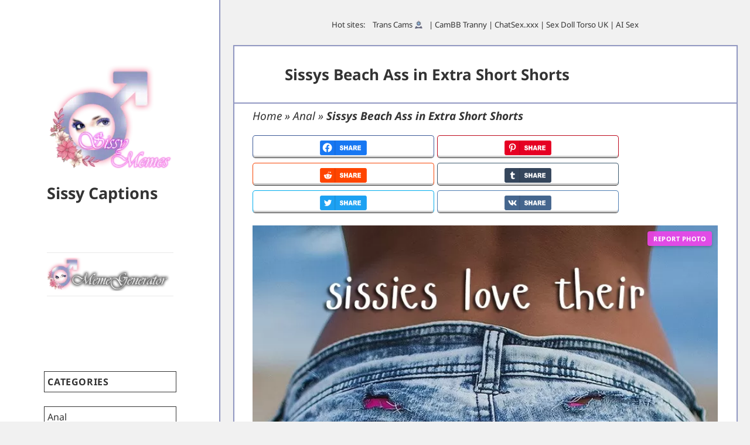

--- FILE ---
content_type: text/html; charset=UTF-8
request_url: https://sissymemes.com/sissys-beach-ass-in-extra-short-shorts/
body_size: 21180
content:
<!DOCTYPE html>
<html lang="en-US" class="no-js">
<head>
<meta charset="UTF-8">
<meta name="viewport" content="width=device-width">
<link rel="profile" href="https://gmpg.org/xfn/11">
<link rel="pingback" href="https://sissymemes.com/xmlrpc.php">
<link rel="apple-touch-icon" sizes="180x180" href="/apple-touch-icon.png">
<link rel="icon" type="image/png" sizes="32x32" href="/favicon-32x32.png">
<link rel="icon" type="image/png" sizes="16x16" href="/favicon-16x16.png">
<link rel="manifest" href="/site.webmanifest">
<!--[if lt IE 9]>
<script src="https://sissymemes.com/wp-content/themes/twentyfifteen/js/html5.js"></script>
<![endif]-->
<br>
<script>(function(html){html.className=html.className.replace(/\bno-js\b/,'js')})(document.documentElement);</script>
<meta name='robots' content='index, follow, max-image-preview:large, max-snippet:-1, max-video-preview:-1'/>
<link rel='preconnect' href='https://captions.sissymemes.com/'>
<link rel='dns-prefetch' href='//captions.sissymemes.com/'>
<title>sissys beach ass in extra short shorts | Sissy Caption</title><link rel="preload" href="https://captions.sissymemes.com/caps/2022/05/cropped-sissymemes-logo.png" as="image"><link rel="preload" href="" as="image" imagesrcset="https://sissymemes.com/caps/2022/05/cropped-sissymemes-logo.png.webp" fetchpriority="high"/><link rel="preload" href="" as="image" imagesrcset="/caps/2022/05/watermark-meme-generator-1.png.webp" fetchpriority="high"/>
<meta name="description" content="sissies love their Pink panties!... - Anal, Femboy, Feminization, My Favorite Captions"/>
<link rel="canonical" href="https://sissymemes.com/sissys-beach-ass-in-extra-short-shorts/"/>
<meta property="og:locale" content="en_US"/>
<meta property="og:type" content="article"/>
<meta property="og:title" content="sissys beach ass in extra short shorts"/>
<meta property="og:description" content="sissies love their Pink panties!... - Anal, Femboy, Feminization, My Favorite Captions"/>
<meta property="og:url" content="https://sissymemes.com/sissys-beach-ass-in-extra-short-shorts/"/>
<meta property="og:site_name" content="Sissy Captions"/>
<meta property="article:published_time" content="2024-06-23T04:45:05+00:00"/>
<meta property="og:image" content="https://sissymemes.com/caps/2022/06/sissys-beach-ass-in-extra-short-shorts-1.jpg"/>
<meta property="og:image:width" content="726"/>
<meta property="og:image:height" content="1024"/>
<meta property="og:image:type" content="image/jpeg"/>
<meta name="author" content="SC"/>
<meta name="twitter:card" content="summary_large_image"/>
<meta name="twitter:label1" content="Written by"/>
<meta name="twitter:data1" content="SC"/>
<script type="application/ld+json" class="yoast-schema-graph">{"@context":"https://schema.org","@graph":[{"@type":"Article","@id":"https://sissymemes.com/sissys-beach-ass-in-extra-short-shorts/#article","isPartOf":{"@id":"https://sissymemes.com/sissys-beach-ass-in-extra-short-shorts/"},"author":{"name":"SC","@id":"https://sissymemes.com/#/schema/person/a1d4a5e16dff75b02005b07b4dca5fde"},"headline":"Sissys Beach Ass in Extra Short Shorts","datePublished":"2024-06-23T04:45:05+00:00","mainEntityOfPage":{"@id":"https://sissymemes.com/sissys-beach-ass-in-extra-short-shorts/"},"wordCount":12,"commentCount":0,"publisher":{"@id":"https://sissymemes.com/#organization"},"image":{"@id":"https://sissymemes.com/sissys-beach-ass-in-extra-short-shorts/#primaryimage"},"thumbnailUrl":"https://sissymemes.com/caps/2022/06/sissys-beach-ass-in-extra-short-shorts-1.jpg","articleSection":["Anal","Femboy","Feminization","My Favorite"],"inLanguage":"en-US","potentialAction":[{"@type":"CommentAction","name":"Comment","target":["https://sissymemes.com/sissys-beach-ass-in-extra-short-shorts/#respond"]}]},{"@type":"WebPage","@id":"https://sissymemes.com/sissys-beach-ass-in-extra-short-shorts/","url":"https://sissymemes.com/sissys-beach-ass-in-extra-short-shorts/","name":"sissys beach ass in extra short shorts | Sissy Caption","isPartOf":{"@id":"https://sissymemes.com/#website"},"primaryImageOfPage":{"@id":"https://sissymemes.com/sissys-beach-ass-in-extra-short-shorts/#primaryimage"},"image":{"@id":"https://sissymemes.com/sissys-beach-ass-in-extra-short-shorts/#primaryimage"},"thumbnailUrl":"https://sissymemes.com/caps/2022/06/sissys-beach-ass-in-extra-short-shorts-1.jpg","datePublished":"2024-06-23T04:45:05+00:00","description":"sissies love their Pink panties!... - Anal, Femboy, Feminization, My Favorite Captions","breadcrumb":{"@id":"https://sissymemes.com/sissys-beach-ass-in-extra-short-shorts/#breadcrumb"},"inLanguage":"en-US","potentialAction":[{"@type":"ReadAction","target":["https://sissymemes.com/sissys-beach-ass-in-extra-short-shorts/"]}]},{"@type":"ImageObject","inLanguage":"en-US","@id":"https://sissymemes.com/sissys-beach-ass-in-extra-short-shorts/#primaryimage","url":"https://sissymemes.com/caps/2022/06/sissys-beach-ass-in-extra-short-shorts-1.jpg","contentUrl":"https://sissymemes.com/caps/2022/06/sissys-beach-ass-in-extra-short-shorts-1.jpg","width":726,"height":1024,"caption":"sissys beach ass in extra short shorts"},{"@type":"BreadcrumbList","@id":"https://sissymemes.com/sissys-beach-ass-in-extra-short-shorts/#breadcrumb","itemListElement":[{"@type":"ListItem","position":1,"name":"Home","item":"https://sissymemes.com/"},{"@type":"ListItem","position":2,"name":"Anal","item":"https://sissymemes.com/sluts/anal/"},{"@type":"ListItem","position":3,"name":"Sissys Beach Ass in Extra Short Shorts"}]},{"@type":"WebSite","@id":"https://sissymemes.com/#website","url":"https://sissymemes.com/","name":"Sissy Captions","description":"","publisher":{"@id":"https://sissymemes.com/#organization"},"potentialAction":[{"@type":"SearchAction","target":{"@type":"EntryPoint","urlTemplate":"https://sissymemes.com/?s={search_term_string}"},"query-input":{"@type":"PropertyValueSpecification","valueRequired":true,"valueName":"search_term_string"}}],"inLanguage":"en-US"},{"@type":"Organization","@id":"https://sissymemes.com/#organization","name":"SissyMemes","url":"https://sissymemes.com/","logo":{"@type":"ImageObject","inLanguage":"en-US","@id":"https://sissymemes.com/#/schema/logo/image/","url":"https://sissymemes.com/caps/2022/05/cropped-sissymemes-logo.png","contentUrl":"https://sissymemes.com/caps/2022/05/cropped-sissymemes-logo.png","width":248,"height":214,"caption":"SissyMemes"},"image":{"@id":"https://sissymemes.com/#/schema/logo/image/"}},{"@type":"Person","@id":"https://sissymemes.com/#/schema/person/a1d4a5e16dff75b02005b07b4dca5fde","name":"SC","image":{"@type":"ImageObject","inLanguage":"en-US","@id":"https://sissymemes.com/#/schema/person/image/","url":"https://secure.gravatar.com/avatar/7864302f7d64079e9b19c387824f2bb4d03b855d91d8bf599d7929961d8515e0?s=96&d=wavatar&r=r","contentUrl":"https://secure.gravatar.com/avatar/7864302f7d64079e9b19c387824f2bb4d03b855d91d8bf599d7929961d8515e0?s=96&d=wavatar&r=r","caption":"SC"},"sameAs":["https://sissymemes.com"]}]}</script>
<link id='omgf-preload-0' rel='preload' href='//sissymemes.com/wp-content/uploads/omgf/twentyfifteen-fonts/inconsolata-normal-latin-ext.woff2?ver=1652289226' as='font' type='font/woff2' crossorigin />
<link id='omgf-preload-1' rel='preload' href='//sissymemes.com/wp-content/uploads/omgf/twentyfifteen-fonts/inconsolata-normal-latin.woff2?ver=1652289226' as='font' type='font/woff2' crossorigin />
<link id='omgf-preload-2' rel='preload' href='//sissymemes.com/wp-content/uploads/omgf/twentyfifteen-fonts/noto-sans-italic-latin-ext-700.woff2?ver=1652289226' as='font' type='font/woff2' crossorigin />
<link id='omgf-preload-3' rel='preload' href='//sissymemes.com/wp-content/uploads/omgf/twentyfifteen-fonts/noto-sans-italic-latin-700.woff2?ver=1652289226' as='font' type='font/woff2' crossorigin />
<link id='omgf-preload-4' rel='preload' href='//sissymemes.com/wp-content/uploads/omgf/twentyfifteen-fonts/noto-sans-normal-latin-ext-700.woff2?ver=1652289226' as='font' type='font/woff2' crossorigin />
<link id='omgf-preload-5' rel='preload' href='//sissymemes.com/wp-content/uploads/omgf/twentyfifteen-fonts/noto-sans-normal-latin-700.woff2?ver=1652289226' as='font' type='font/woff2' crossorigin />
<link id='omgf-preload-6' rel='preload' href='//sissymemes.com/wp-content/uploads/omgf/twentyfifteen-fonts/noto-serif-italic-latin-ext-700.woff2?ver=1652289226' as='font' type='font/woff2' crossorigin />
<link id='omgf-preload-7' rel='preload' href='//sissymemes.com/wp-content/uploads/omgf/twentyfifteen-fonts/noto-serif-italic-latin-700.woff2?ver=1652289226' as='font' type='font/woff2' crossorigin />
<link id='omgf-preload-8' rel='preload' href='//sissymemes.com/wp-content/uploads/omgf/twentyfifteen-fonts/noto-serif-normal-latin-ext-700.woff2?ver=1652289226' as='font' type='font/woff2' crossorigin />
<link id='omgf-preload-9' rel='preload' href='//sissymemes.com/wp-content/uploads/omgf/twentyfifteen-fonts/noto-serif-normal-latin-700.woff2?ver=1652289226' as='font' type='font/woff2' crossorigin />
<style id='wp-img-auto-sizes-contain-inline-css'>img:is([sizes=auto i],[sizes^="auto," i]){contain-intrinsic-size:3000px 1500px}</style>
<style id='wp-block-library-inline-css'>:root{--wp-block-synced-color:#7a00df;--wp-block-synced-color--rgb:122,0,223;--wp-bound-block-color:var(--wp-block-synced-color);--wp-editor-canvas-background:#ddd;--wp-admin-theme-color:#007cba;--wp-admin-theme-color--rgb:0,124,186;--wp-admin-theme-color-darker-10:#006ba1;--wp-admin-theme-color-darker-10--rgb:0,107,160.5;--wp-admin-theme-color-darker-20:#005a87;--wp-admin-theme-color-darker-20--rgb:0,90,135;--wp-admin-border-width-focus:2px}@media (min-resolution:192dpi){:root{--wp-admin-border-width-focus:1.5px}}.wp-element-button{cursor:pointer}:root .has-very-light-gray-background-color{background-color:#eee}:root .has-very-dark-gray-background-color{background-color:#313131}:root .has-very-light-gray-color{color:#eee}:root .has-very-dark-gray-color{color:#313131}:root .has-vivid-green-cyan-to-vivid-cyan-blue-gradient-background{background:linear-gradient(135deg,#00d084,#0693e3)}:root .has-purple-crush-gradient-background{background:linear-gradient(135deg,#34e2e4,#4721fb 50%,#ab1dfe)}:root .has-hazy-dawn-gradient-background{background:linear-gradient(135deg,#faaca8,#dad0ec)}:root .has-subdued-olive-gradient-background{background:linear-gradient(135deg,#fafae1,#67a671)}:root .has-atomic-cream-gradient-background{background:linear-gradient(135deg,#fdd79a,#004a59)}:root .has-nightshade-gradient-background{background:linear-gradient(135deg,#330968,#31cdcf)}:root .has-midnight-gradient-background{background:linear-gradient(135deg,#020381,#2874fc)}:root{--wp--preset--font-size--normal:16px;--wp--preset--font-size--huge:42px}.has-regular-font-size{font-size:1em}.has-larger-font-size{font-size:2.625em}.has-normal-font-size{font-size:var(--wp--preset--font-size--normal)}.has-huge-font-size{font-size:var(--wp--preset--font-size--huge)}.has-text-align-center{text-align:center}.has-text-align-left{text-align:left}.has-text-align-right{text-align:right}.has-fit-text{white-space:nowrap!important}#end-resizable-editor-section{display:none}.aligncenter{clear:both}.items-justified-left{justify-content:flex-start}.items-justified-center{justify-content:center}.items-justified-right{justify-content:flex-end}.items-justified-space-between{justify-content:space-between}.screen-reader-text{border:0;clip-path:inset(50%);height:1px;margin:-1px;overflow:hidden;padding:0;position:absolute;width:1px;word-wrap:normal!important}.screen-reader-text:focus{background-color:#ddd;clip-path:none;color:#444;display:block;font-size:1em;height:auto;left:5px;line-height:normal;padding:15px 23px 14px;text-decoration:none;top:5px;width:auto;z-index:100000}html :where(.has-border-color){border-style:solid}html :where([style*=border-top-color]){border-top-style:solid}html :where([style*=border-right-color]){border-right-style:solid}html :where([style*=border-bottom-color]){border-bottom-style:solid}html :where([style*=border-left-color]){border-left-style:solid}html :where([style*=border-width]){border-style:solid}html :where([style*=border-top-width]){border-top-style:solid}html :where([style*=border-right-width]){border-right-style:solid}html :where([style*=border-bottom-width]){border-bottom-style:solid}html :where([style*=border-left-width]){border-left-style:solid}html :where(img[class*=wp-image-]){height:auto;max-width:100%}:where(figure){margin:0 0 1em}html :where(.is-position-sticky){--wp-admin--admin-bar--position-offset:var(--wp-admin--admin-bar--height,0px)}@media screen and (max-width:600px){html :where(.is-position-sticky){--wp-admin--admin-bar--position-offset:0px}}</style><style id='global-styles-inline-css'>:root{--wp--preset--aspect-ratio--square:1;--wp--preset--aspect-ratio--4-3:4/3;--wp--preset--aspect-ratio--3-4:3/4;--wp--preset--aspect-ratio--3-2:3/2;--wp--preset--aspect-ratio--2-3:2/3;--wp--preset--aspect-ratio--16-9:16/9;--wp--preset--aspect-ratio--9-16:9/16;--wp--preset--color--black:#000000;--wp--preset--color--cyan-bluish-gray:#abb8c3;--wp--preset--color--white:#fff;--wp--preset--color--pale-pink:#f78da7;--wp--preset--color--vivid-red:#cf2e2e;--wp--preset--color--luminous-vivid-orange:#ff6900;--wp--preset--color--luminous-vivid-amber:#fcb900;--wp--preset--color--light-green-cyan:#7bdcb5;--wp--preset--color--vivid-green-cyan:#00d084;--wp--preset--color--pale-cyan-blue:#8ed1fc;--wp--preset--color--vivid-cyan-blue:#0693e3;--wp--preset--color--vivid-purple:#9b51e0;--wp--preset--color--dark-gray:#111;--wp--preset--color--light-gray:#f1f1f1;--wp--preset--color--yellow:#f4ca16;--wp--preset--color--dark-brown:#352712;--wp--preset--color--medium-pink:#e53b51;--wp--preset--color--light-pink:#ffe5d1;--wp--preset--color--dark-purple:#2e2256;--wp--preset--color--purple:#674970;--wp--preset--color--blue-gray:#22313f;--wp--preset--color--bright-blue:#55c3dc;--wp--preset--color--light-blue:#e9f2f9;--wp--preset--gradient--vivid-cyan-blue-to-vivid-purple:linear-gradient(135deg,rgb(6,147,227) 0%,rgb(155,81,224) 100%);--wp--preset--gradient--light-green-cyan-to-vivid-green-cyan:linear-gradient(135deg,rgb(122,220,180) 0%,rgb(0,208,130) 100%);--wp--preset--gradient--luminous-vivid-amber-to-luminous-vivid-orange:linear-gradient(135deg,rgb(252,185,0) 0%,rgb(255,105,0) 100%);--wp--preset--gradient--luminous-vivid-orange-to-vivid-red:linear-gradient(135deg,rgb(255,105,0) 0%,rgb(207,46,46) 100%);--wp--preset--gradient--very-light-gray-to-cyan-bluish-gray:linear-gradient(135deg,rgb(238,238,238) 0%,rgb(169,184,195) 100%);--wp--preset--gradient--cool-to-warm-spectrum:linear-gradient(135deg,rgb(74,234,220) 0%,rgb(151,120,209) 20%,rgb(207,42,186) 40%,rgb(238,44,130) 60%,rgb(251,105,98) 80%,rgb(254,248,76) 100%);--wp--preset--gradient--blush-light-purple:linear-gradient(135deg,rgb(255,206,236) 0%,rgb(152,150,240) 100%);--wp--preset--gradient--blush-bordeaux:linear-gradient(135deg,rgb(254,205,165) 0%,rgb(254,45,45) 50%,rgb(107,0,62) 100%);--wp--preset--gradient--luminous-dusk:linear-gradient(135deg,rgb(255,203,112) 0%,rgb(199,81,192) 50%,rgb(65,88,208) 100%);--wp--preset--gradient--pale-ocean:linear-gradient(135deg,rgb(255,245,203) 0%,rgb(182,227,212) 50%,rgb(51,167,181) 100%);--wp--preset--gradient--electric-grass:linear-gradient(135deg,rgb(202,248,128) 0%,rgb(113,206,126) 100%);--wp--preset--gradient--midnight:linear-gradient(135deg,rgb(2,3,129) 0%,rgb(40,116,252) 100%);--wp--preset--gradient--dark-gray-gradient-gradient:linear-gradient(90deg, rgba(17,17,17,1) 0%, rgba(42,42,42,1) 100%);--wp--preset--gradient--light-gray-gradient:linear-gradient(90deg, rgba(241,241,241,1) 0%, rgba(215,215,215,1) 100%);--wp--preset--gradient--white-gradient:linear-gradient(90deg, rgba(255,255,255,1) 0%, rgba(230,230,230,1) 100%);--wp--preset--gradient--yellow-gradient:linear-gradient(90deg, rgba(244,202,22,1) 0%, rgba(205,168,10,1) 100%);--wp--preset--gradient--dark-brown-gradient:linear-gradient(90deg, rgba(53,39,18,1) 0%, rgba(91,67,31,1) 100%);--wp--preset--gradient--medium-pink-gradient:linear-gradient(90deg, rgba(229,59,81,1) 0%, rgba(209,28,51,1) 100%);--wp--preset--gradient--light-pink-gradient:linear-gradient(90deg, rgba(255,229,209,1) 0%, rgba(255,200,158,1) 100%);--wp--preset--gradient--dark-purple-gradient:linear-gradient(90deg, rgba(46,34,86,1) 0%, rgba(66,48,123,1) 100%);--wp--preset--gradient--purple-gradient:linear-gradient(90deg, rgba(103,73,112,1) 0%, rgba(131,93,143,1) 100%);--wp--preset--gradient--blue-gray-gradient:linear-gradient(90deg, rgba(34,49,63,1) 0%, rgba(52,75,96,1) 100%);--wp--preset--gradient--bright-blue-gradient:linear-gradient(90deg, rgba(85,195,220,1) 0%, rgba(43,180,211,1) 100%);--wp--preset--gradient--light-blue-gradient:linear-gradient(90deg, rgba(233,242,249,1) 0%, rgba(193,218,238,1) 100%);--wp--preset--font-size--small:13px;--wp--preset--font-size--medium:20px;--wp--preset--font-size--large:36px;--wp--preset--font-size--x-large:42px;--wp--preset--spacing--20:0.44rem;--wp--preset--spacing--30:0.67rem;--wp--preset--spacing--40:1rem;--wp--preset--spacing--50:1.5rem;--wp--preset--spacing--60:2.25rem;--wp--preset--spacing--70:3.38rem;--wp--preset--spacing--80:5.06rem;--wp--preset--shadow--natural:6px 6px 9px rgba(0, 0, 0, 0.2);--wp--preset--shadow--deep:12px 12px 50px rgba(0, 0, 0, 0.4);--wp--preset--shadow--sharp:6px 6px 0px rgba(0, 0, 0, 0.2);--wp--preset--shadow--outlined:6px 6px 0px -3px rgb(255, 255, 255), 6px 6px rgb(0, 0, 0);--wp--preset--shadow--crisp:6px 6px 0px rgb(0, 0, 0);}:where(.is-layout-flex){gap:0.5em;}:where(.is-layout-grid){gap:0.5em;}body .is-layout-flex{display:flex;}.is-layout-flex{flex-wrap:wrap;align-items:center;}.is-layout-flex > :is(*, div){margin:0;}body .is-layout-grid{display:grid;}.is-layout-grid > :is(*, div){margin:0;}:where(.wp-block-columns.is-layout-flex){gap:2em;}:where(.wp-block-columns.is-layout-grid){gap:2em;}:where(.wp-block-post-template.is-layout-flex){gap:1.25em;}:where(.wp-block-post-template.is-layout-grid){gap:1.25em;}.has-black-color{color:var(--wp--preset--color--black) !important;}.has-cyan-bluish-gray-color{color:var(--wp--preset--color--cyan-bluish-gray) !important;}.has-white-color{color:var(--wp--preset--color--white) !important;}.has-pale-pink-color{color:var(--wp--preset--color--pale-pink) !important;}.has-vivid-red-color{color:var(--wp--preset--color--vivid-red) !important;}.has-luminous-vivid-orange-color{color:var(--wp--preset--color--luminous-vivid-orange) !important;}.has-luminous-vivid-amber-color{color:var(--wp--preset--color--luminous-vivid-amber) !important;}.has-light-green-cyan-color{color:var(--wp--preset--color--light-green-cyan) !important;}.has-vivid-green-cyan-color{color:var(--wp--preset--color--vivid-green-cyan) !important;}.has-pale-cyan-blue-color{color:var(--wp--preset--color--pale-cyan-blue) !important;}.has-vivid-cyan-blue-color{color:var(--wp--preset--color--vivid-cyan-blue) !important;}.has-vivid-purple-color{color:var(--wp--preset--color--vivid-purple) !important;}.has-black-background-color{background-color:var(--wp--preset--color--black) !important;}.has-cyan-bluish-gray-background-color{background-color:var(--wp--preset--color--cyan-bluish-gray) !important;}.has-white-background-color{background-color:var(--wp--preset--color--white) !important;}.has-pale-pink-background-color{background-color:var(--wp--preset--color--pale-pink) !important;}.has-vivid-red-background-color{background-color:var(--wp--preset--color--vivid-red) !important;}.has-luminous-vivid-orange-background-color{background-color:var(--wp--preset--color--luminous-vivid-orange) !important;}.has-luminous-vivid-amber-background-color{background-color:var(--wp--preset--color--luminous-vivid-amber) !important;}.has-light-green-cyan-background-color{background-color:var(--wp--preset--color--light-green-cyan) !important;}.has-vivid-green-cyan-background-color{background-color:var(--wp--preset--color--vivid-green-cyan) !important;}.has-pale-cyan-blue-background-color{background-color:var(--wp--preset--color--pale-cyan-blue) !important;}.has-vivid-cyan-blue-background-color{background-color:var(--wp--preset--color--vivid-cyan-blue) !important;}.has-vivid-purple-background-color{background-color:var(--wp--preset--color--vivid-purple) !important;}.has-black-border-color{border-color:var(--wp--preset--color--black) !important;}.has-cyan-bluish-gray-border-color{border-color:var(--wp--preset--color--cyan-bluish-gray) !important;}.has-white-border-color{border-color:var(--wp--preset--color--white) !important;}.has-pale-pink-border-color{border-color:var(--wp--preset--color--pale-pink) !important;}.has-vivid-red-border-color{border-color:var(--wp--preset--color--vivid-red) !important;}.has-luminous-vivid-orange-border-color{border-color:var(--wp--preset--color--luminous-vivid-orange) !important;}.has-luminous-vivid-amber-border-color{border-color:var(--wp--preset--color--luminous-vivid-amber) !important;}.has-light-green-cyan-border-color{border-color:var(--wp--preset--color--light-green-cyan) !important;}.has-vivid-green-cyan-border-color{border-color:var(--wp--preset--color--vivid-green-cyan) !important;}.has-pale-cyan-blue-border-color{border-color:var(--wp--preset--color--pale-cyan-blue) !important;}.has-vivid-cyan-blue-border-color{border-color:var(--wp--preset--color--vivid-cyan-blue) !important;}.has-vivid-purple-border-color{border-color:var(--wp--preset--color--vivid-purple) !important;}.has-vivid-cyan-blue-to-vivid-purple-gradient-background{background:var(--wp--preset--gradient--vivid-cyan-blue-to-vivid-purple) !important;}.has-light-green-cyan-to-vivid-green-cyan-gradient-background{background:var(--wp--preset--gradient--light-green-cyan-to-vivid-green-cyan) !important;}.has-luminous-vivid-amber-to-luminous-vivid-orange-gradient-background{background:var(--wp--preset--gradient--luminous-vivid-amber-to-luminous-vivid-orange) !important;}.has-luminous-vivid-orange-to-vivid-red-gradient-background{background:var(--wp--preset--gradient--luminous-vivid-orange-to-vivid-red) !important;}.has-very-light-gray-to-cyan-bluish-gray-gradient-background{background:var(--wp--preset--gradient--very-light-gray-to-cyan-bluish-gray) !important;}.has-cool-to-warm-spectrum-gradient-background{background:var(--wp--preset--gradient--cool-to-warm-spectrum) !important;}.has-blush-light-purple-gradient-background{background:var(--wp--preset--gradient--blush-light-purple) !important;}.has-blush-bordeaux-gradient-background{background:var(--wp--preset--gradient--blush-bordeaux) !important;}.has-luminous-dusk-gradient-background{background:var(--wp--preset--gradient--luminous-dusk) !important;}.has-pale-ocean-gradient-background{background:var(--wp--preset--gradient--pale-ocean) !important;}.has-electric-grass-gradient-background{background:var(--wp--preset--gradient--electric-grass) !important;}.has-midnight-gradient-background{background:var(--wp--preset--gradient--midnight) !important;}.has-small-font-size{font-size:var(--wp--preset--font-size--small) !important;}.has-medium-font-size{font-size:var(--wp--preset--font-size--medium) !important;}.has-large-font-size{font-size:var(--wp--preset--font-size--large) !important;}.has-x-large-font-size{font-size:var(--wp--preset--font-size--x-large) !important;}</style>
<style id='classic-theme-styles-inline-css'>.wp-block-button__link{color:#fff;background-color:#32373c;border-radius:9999px;box-shadow:none;text-decoration:none;padding:calc(.667em + 2px) calc(1.333em + 2px);font-size:1.125em}.wp-block-file__button{background:#32373c;color:#fff;text-decoration:none}</style>
<link rel='stylesheet' id='widgetopts-styles-css' href='https://sissymemes.com/wp-content/plugins/extended-widget-options/assets/css/widget-options.css?ver=5.1.5' media='all'/>
<link rel='stylesheet' id='css-animate-css' href='https://sissymemes.com/wp-content/plugins/extended-widget-options/assets/css/animate.min.css?ver=5.1.5' media='all'/>
<link rel='stylesheet' id='ez-toc-css' href='https://sissymemes.com/wp-content/plugins/easy-table-of-contents/assets/css/screen.min.css?ver=2.0.76' media='all'/>
<style id='ez-toc-inline-css'>div#ez-toc-container .ez-toc-title{font-size:120%;}div#ez-toc-container .ez-toc-title{font-weight:500;}div#ez-toc-container ul li , div#ez-toc-container ul li a{font-size:95%;}div#ez-toc-container ul li , div#ez-toc-container ul li a{font-weight:500;}div#ez-toc-container nav ul ul li{font-size:90%;}div#ez-toc-container{width:100%;}
.ez-toc-container-direction{direction:ltr;}.ez-toc-counter ul{counter-reset:item;}.ez-toc-counter nav ul li a::before{content:counters(item, '.', decimal) '. ';display:inline-block;counter-increment:item;flex-grow:0;flex-shrink:0;margin-right:.2em;float:left;}.ez-toc-widget-direction{direction:ltr;}.ez-toc-widget-container ul{counter-reset:item;}.ez-toc-widget-container nav ul li a::before{content:counters(item, '.', decimal) '. ';display:inline-block;counter-increment:item;flex-grow:0;flex-shrink:0;margin-right:.2em;float:left;}</style>
<link rel='stylesheet' id='irp-style-css' href='https://sissymemes.com/wp-content/plugins/image-report/assets/css/style.css?ver=1.5.1' media='all'/>
<link rel='stylesheet' id='twentyfifteen-style-css' href='https://sissymemes.com/wp-content/themes/twentyfifteen/style.css?ver=2c8a3905e95872a9a984f34a0984f9d4' media='all'/>
<style id='twentyfifteen-style-inline-css'>.post-navigation .nav-previous{background-image:url(https://sissymemes.com/caps/2022/06/sissys-ass-looks-like-a-womans-1-825x510.jpg);}
.post-navigation .nav-previous .post-title, .post-navigation .nav-previous a:hover .post-title, .post-navigation .nav-previous .meta-nav{color:#fff;}
.post-navigation .nav-previous a:before{background-color:rgba(0, 0, 0, 0.4);}
.post-navigation .nav-next{background-image:url(https://sissymemes.com/caps/2022/05/alpha-fucks-a-red-haired-sissygirl-1-468x510.jpg);border-top:0;}
.post-navigation .nav-next .post-title, .post-navigation .nav-next a:hover .post-title, .post-navigation .nav-next .meta-nav{color:#fff;}
.post-navigation .nav-next a:before{background-color:rgba(0, 0, 0, 0.4);}</style>
<link rel='stylesheet' id='child-style-css' href='https://sissymemes.com/wp-content/themes/sissycaps/style.css?ver=1.0.0' media='all'/>
<link rel='stylesheet' id='twentyfifteen-fonts-css' href='//sissymemes.com/wp-content/uploads/omgf/twentyfifteen-fonts/twentyfifteen-fonts.css?ver=1652289226' media='all'/>
<link rel='stylesheet' id='genericons-swap-css' href='https://sissymemes.com/wp-content/themes/twentyfifteen/genericons/genericons.css?ver=3.2' media='all'/>
<script src="https://sissymemes.com/wp-includes/js/jquery/jquery.min.js?ver=3.7.1" id="jquery-core-js" defer></script>
<script id="utils-js-extra">var userSettings={"url":"/","uid":"0","time":"1769191266","secure":"1"};
//# sourceURL=utils-js-extra</script>
<script src="https://sissymemes.com/wp-includes/js/utils.min.js?ver=2c8a3905e95872a9a984f34a0984f9d4" id="utils-js" defer></script>
<script id="ocr_post-js-extra">var ocr_post_obj={"ajax_url":"https://sissymemes.com/wp-admin/admin-ajax.php"};
//# sourceURL=ocr_post-js-extra</script>
<script id="twentyfifteen-script-js-extra">var screenReaderText={"expand":"\u003Cspan class=\"screen-reader-text\"\u003Eexpand child menu\u003C/span\u003E","collapse":"\u003Cspan class=\"screen-reader-text\"\u003Ecollapse child menu\u003C/span\u003E"};
//# sourceURL=twentyfifteen-script-js-extra</script>
<script src="https://sissymemes.com/wp-content/themes/twentyfifteen/js/functions.js?ver=20250303" id="twentyfifteen-script-js" defer data-wp-strategy="defer"></script>
<style>#category-posts-2-internal ul{padding:0;}
#category-posts-2-internal .cat-post-item img{max-width:initial;max-height:initial;margin:initial;}
#category-posts-2-internal .cat-post-author{margin-bottom:0;}
#category-posts-2-internal .cat-post-thumbnail{margin:5px 10px 5px 0;}
#category-posts-2-internal .cat-post-item:before{content:"";clear:both;}
#category-posts-2-internal .cat-post-excerpt-more{display:inline-block;}
#category-posts-2-internal .cat-post-item{list-style:none;margin:3px 0 10px;padding:3px 0;}
#category-posts-2-internal .cat-post-current .cat-post-title{font-weight:bold;text-transform:uppercase;}
#category-posts-2-internal [class*=cat-post-tax]{font-size:0.85em;}
#category-posts-2-internal [class*=cat-post-tax] *{display:inline-block;}
#category-posts-2-internal .cat-post-item:after{content:"";display:table;clear:both;}
#category-posts-2-internal .cat-post-item .cat-post-title{overflow:hidden;text-overflow:ellipsis;white-space:initial;display:-webkit-box;-webkit-line-clamp:1;-webkit-box-orient:vertical;padding-bottom:0 !important;}
#category-posts-2-internal .cat-post-item:after{content:"";display:table;clear:both;}
#category-posts-2-internal .cat-post-thumbnail{display:block;float:left;margin:5px 10px 5px 0;}
#category-posts-2-internal .cat-post-crop{overflow:hidden;display:block;}
#category-posts-2-internal p{margin:5px 0 0 0}
#category-posts-2-internal li > div{margin:5px 0 0 0;clear:both;}
#category-posts-2-internal .dashicons{vertical-align:middle;}</style>
<script>var ajaxurl="https://sissymemes.com/wp-admin/admin-ajax.php";</script><script>document.createElement("picture");if(!window.HTMLPictureElement&&document.addEventListener){window.addEventListener("DOMContentLoaded", function(){var s=document.createElement("script");s.src="https://sissymemes.com/wp-content/plugins/webp-express/js/picturefill.min.js";document.body.appendChild(s);});}</script><noscript><style>.perfmatters-lazy[data-src]{display:none !important;}</style></noscript><style>.perfmatters-lazy-youtube{position:relative;width:100%;max-width:100%;height:0;padding-bottom:56.23%;overflow:hidden}.perfmatters-lazy-youtube img{position:absolute;top:0;right:0;bottom:0;left:0;display:block;width:100%;max-width:100%;height:auto;margin:auto;border:none;cursor:pointer;transition:.5s all;-webkit-transition:.5s all;-moz-transition:.5s all}.perfmatters-lazy-youtube img:hover{-webkit-filter:brightness(75%)}.perfmatters-lazy-youtube .play{position:absolute;top:50%;left:50%;right:auto;width:68px;height:48px;margin-left:-34px;margin-top:-24px;background:url(https://sissymemes.com/wp-content/plugins/perfmatters/img/youtube.svg) no-repeat;background-position:center;background-size:cover;pointer-events:none;filter:grayscale(1)}.perfmatters-lazy-youtube:hover .play{filter:grayscale(0)}.perfmatters-lazy-youtube iframe{position:absolute;top:0;left:0;width:100%;height:100%;z-index:99}.wp-has-aspect-ratio .wp-block-embed__wrapper{position:relative;}.wp-has-aspect-ratio .perfmatters-lazy-youtube{position:absolute;top:0;right:0;bottom:0;left:0;width:100%;height:100%;padding-bottom:0}.perfmatters-lazy.pmloaded,.perfmatters-lazy.pmloaded>img,.perfmatters-lazy>img.pmloaded,.perfmatters-lazy[data-ll-status=entered]{animation:500ms pmFadeIn}@keyframes pmFadeIn{0%{opacity:0}100%{opacity:1}}</style>	
<link rel='stylesheet' id='yarppRelatedCss-css' href='https://sissymemes.com/wp-content/plugins/yet-another-related-posts-plugin/style/related.css?ver=5.30.11' media='all'/>
<link rel='stylesheet' id='gdpr-consent-until-css' href='https://sissymemes.com/wp-content/plugins/gdpr-framework/assets/css/consentuntil.min.css?ver=1' media='all'/>
<link rel='stylesheet' id='gdpr-consent-until-dashicons-css' href='https://sissymemes.com/wp-includes//css/dashicons.min.css?ver=1' media='all'/>
</head>
<body data-rsssl=1 class="wp-singular post-template-default single single-post postid-3573 single-format-standard wp-custom-logo wp-embed-responsive wp-theme-twentyfifteen wp-child-theme-sissycaps">
<div id="page" class="hfeed site">
<a class="skip-link screen-reader-text" href="#content">Skip to content</a>
<div id="sidebar" class="sidebar">
<header id="masthead" class="site-header" role="banner">
<div class="site-branding"> <a href="https://sissymemes.com/" class="custom-logo-link" rel="home"><picture data-perfmatters-preload class="custom-logo" decoding="async" fetchpriority="high"> <source type="image/webp" srcset="https://sissymemes.com/caps/2022/05/cropped-sissymemes-logo.png.webp"/> <img data-perfmatters-preload width="248" height="214" src="https://sissymemes.com/caps/2022/05/cropped-sissymemes-logo.png" alt="Sissy Captions" decoding="async" fetchpriority="high" class="no-lazy"/> </picture> </a>  <h1 class="site-title"><a href="https://sissymemes.com/" rel="home">Sissy Captions</a></h1> <button class="secondary-toggle">Menu and widgets</button></div></header>
<div id="secondary" class="secondary">
<div class="stones"></div><nav id="site-navigation" class="main-navigation" role="navigation">
<div class="menu-social-links-menu-container"> <ul id="menu-social-links-menu" class="nav-menu"> <li class="menu-item"><a target="_blank" href="/meme-generator/"><picture data-perfmatters-preload> <source type="image/webp" srcset="/caps/2022/05/watermark-meme-generator-1.png.webp"/> <img data-perfmatters-preload width="250" height="66" alt="Meme generator - Meme maker" src="/caps/2022/05/watermark-meme-generator-1.png" class="no-lazy"/> </picture> </a></li> </ul> <br /></div><br /> 
</nav>
<div id="widget-area" class="widget-area" role="complementary">
<aside id="categories-2"  data-animation-event="enters"  class="extendedwopts-col col-md-12 col-sm-12 col-xs-12 widget widget_categories"><h2 class="widget-title">Categories</h2><nav aria-label="Categories">
<ul>
<li class="cat-item cat-item-23"><a href="https://sissymemes.com/sluts/anal/">Anal</a> </li>
<li class="cat-item cat-item-29"><a href="https://sissymemes.com/sluts/asian/">Asian</a> </li>
<li class="cat-item cat-item-7"><a href="https://sissymemes.com/sluts/bbc/">BBC</a> </li>
<li class="cat-item cat-item-30"><a href="https://sissymemes.com/sluts/black/">Black</a> </li>
<li class="cat-item cat-item-22"><a href="https://sissymemes.com/sluts/blog/">Blog</a> </li>
<li class="cat-item cat-item-17"><a href="https://sissymemes.com/sluts/blowjob/">Blowjob</a> </li>
<li class="cat-item cat-item-24"><a href="https://sissymemes.com/sluts/breeding/">Breeding</a> </li>
<li class="cat-item cat-item-10"><a href="https://sissymemes.com/sluts/chastity/">Chastity</a> </li>
<li class="cat-item cat-item-11"><a href="https://sissymemes.com/sluts/cuckold/">Cuckold</a> </li>
<li class="cat-item cat-item-19"><a href="https://sissymemes.com/sluts/daddy/">Daddy</a> </li>
<li class="cat-item cat-item-6"><a href="https://sissymemes.com/sluts/diapers/">Diapers</a> </li>
<li class="cat-item cat-item-18"><a href="https://sissymemes.com/sluts/femboy/">Femboy</a> </li>
<li class="cat-item cat-item-13"><a href="https://sissymemes.com/sluts/femdom/">Femdom</a> </li>
<li class="cat-item cat-item-8"><a href="https://sissymemes.com/sluts/feminization/">Feminization</a> </li>
<li class="cat-item cat-item-5"><a href="https://sissymemes.com/sluts/forced/">Forced</a> </li>
<li class="cat-item cat-item-16"><a href="https://sissymemes.com/sluts/gifs/">GIFs</a> </li>
<li class="cat-item cat-item-27"><a href="https://sissymemes.com/sluts/hentai/">Hentai</a> </li>
<li class="cat-item cat-item-14"><a href="https://sissymemes.com/sluts/humiliation/">Humiliation</a> </li>
<li class="cat-item cat-item-25"><a href="https://sissymemes.com/sluts/hypno/">Hypno</a> </li>
<li class="cat-item cat-item-1"><a href="https://sissymemes.com/sluts/my-favorite/">My Favorite</a> </li>
<li class="cat-item cat-item-12"><a href="https://sissymemes.com/sluts/pegging/">Pegging</a> </li>
<li class="cat-item cat-item-4"><a href="https://sissymemes.com/sluts/porn/">Porn</a> </li>
<li class="cat-item cat-item-26"><a href="https://sissymemes.com/sluts/sexy/">Sexy</a> </li>
<li class="cat-item cat-item-15"><a href="https://sissymemes.com/sluts/sissygasm/">Sissygasm</a> </li>
<li class="cat-item cat-item-20"><a href="https://sissymemes.com/sluts/teen/">Teen</a> </li>
<li class="cat-item cat-item-9"><a href="https://sissymemes.com/sluts/training/">Training</a> </li>
<li class="cat-item cat-item-21"><a href="https://sissymemes.com/sluts/trap/">Trap</a> </li>
</ul>
</nav></aside><aside id="unified_search_terms-2"  data-animation-event="enters"  class="extendedwopts-col col-md-12 col-sm-12 col-xs-12 widget widget_unified_search_terms"><div class="sajbar_plug_kontejner"><div class="sajbar_plug"><a href="https://sissymemes.com/femboys/nsfw-twitter-ddlg/" title="nsfw caption twitter"><div class="sajbar_slicica"><picture><source srcset="https://sissymemes.com/caps/2025/10/image-9-150x150.webp" type="image/webp"><img width="150" height="150" src="https://sissymemes.com/caps/2025/10/image-9-150x150.png" alt="nsfw caption twitter" class="webpexpress-processed no-lazy"/></picture></div></a><div class="sajbar_link"><a href="https://sissymemes.com/femboys/nsfw-twitter-ddlg/" title="nsfw caption twitter">nsfw caption twitter</a></div></div><div class="sajbar_plug"><a href="https://sissymemes.com/femboys/milf-cougar/" title="nude cougar captions"><div class="sajbar_slicica"><picture><source srcset="https://sissymemes.com/caps/2024/12/married-wife-as-escort-lady-150x150.webp" type="image/webp"><img width="150" height="150" src="https://sissymemes.com/caps/2024/12/married-wife-as-escort-lady-150x150.jpg" alt="nude cougar captions" class="webpexpress-processed no-lazy"/></picture></div></a><div class="sajbar_link"><a href="https://sissymemes.com/femboys/milf-cougar/" title="nude cougar captions">nude cougar captions</a></div></div><div class="sajbar_plug"><a href="https://sissymemes.com/femboys/captions-teenager-sex-and-old-men-with-big-cocks/" title="old man caption porn"><div class="sajbar_slicica"><picture><source srcset="https://sissymemes.com/caps/2022/05/teenager-sissytrap-in-short-shorts-1-150x150.webp" type="image/webp"><img width="150" height="150" src="https://sissymemes.com/caps/2022/05/teenager-sissytrap-in-short-shorts-1-150x150.jpg" alt="old man caption porn" class="webpexpress-processed no-lazy"/></picture></div></a><div class="sajbar_link"><a href="https://sissymemes.com/femboys/captions-teenager-sex-and-old-men-with-big-cocks/" title="old man caption porn">old man caption porn</a></div></div><div class="sajbar_plug"><a href="https://sissymemes.com/femboys/old-man-porn-caption/" title="old man porn caption"><div class="sajbar_slicica"><picture><source srcset="https://sissymemes.com/caps/2022/06/redhead-sissyboy-next-to-a-naked-man-1-150x150.webp" type="image/webp"><img width="150" height="150" src="https://sissymemes.com/caps/2022/06/redhead-sissyboy-next-to-a-naked-man-1-150x150.jpg" alt="old man porn caption" class="webpexpress-processed no-lazy"/></picture></div></a><div class="sajbar_link"><a href="https://sissymemes.com/femboys/old-man-porn-caption/" title="old man porn caption">old man porn caption</a></div></div><div class="sajbar_plug"><a href="https://sissymemes.com/femboys/sissy-painal-caption/" title="painal porn captions"><div class="sajbar_slicica"><picture><source srcset="https://sissymemes.com/caps/2025/11/96345709_031_7eb0-150x150.webp" type="image/webp"><img width="150" height="150" src="https://sissymemes.com/caps/2025/11/96345709_031_7eb0-150x150.jpg" alt="painal porn captions" class="webpexpress-processed no-lazy"/></picture></div></a><div class="sajbar_link"><a href="https://sissymemes.com/femboys/sissy-painal-caption/" title="painal porn captions">painal porn captions</a></div></div><div class="sajbar_plug"><a href="https://sissymemes.com/femboys/sissy-panty-hypno-porn/" title="panties caption porn"><div class="sajbar_slicica"><picture><source srcset="https://sissymemes.com/caps/2022/06/pensive-cd-puts-on-lingerie-1-150x150.webp" type="image/webp"><img width="150" height="150" src="https://sissymemes.com/caps/2022/06/pensive-cd-puts-on-lingerie-1-150x150.jpg" alt="panties caption porn" class="webpexpress-processed no-lazy"/></picture></div></a><div class="sajbar_link"><a href="https://sissymemes.com/femboys/sissy-panty-hypno-porn/" title="panties caption porn">panties caption porn</a></div></div><div class="sajbar_plug"><a href="https://sissymemes.com/femboys/panties-captions-xxx/" title="panties captions xxx"><div class="sajbar_slicica"><picture><source srcset="https://sissymemes.com/caps/2022/06/womens-polka-dot-panties-on-girlyboy-1-150x150.webp" type="image/webp"><img width="150" height="150" src="https://sissymemes.com/caps/2022/06/womens-polka-dot-panties-on-girlyboy-1-150x150.jpg" alt="panties captions xxx" class="webpexpress-processed no-lazy"/></picture></div></a><div class="sajbar_link"><a href="https://sissymemes.com/femboys/panties-captions-xxx/" title="panties captions xxx">panties captions xxx</a></div></div><div class="sajbar_plug"><a href="https://sissymemes.com/femboys/panty-fetish-captions/" title="panty fetish caption"><div class="sajbar_slicica"><picture><source srcset="https://sissymemes.com/caps/2025/10/image-150x150.webp" type="image/webp"><img width="150" height="150" src="https://sissymemes.com/caps/2025/10/image-150x150.png" alt="panty fetish caption" class="webpexpress-processed no-lazy"/></picture></div></a><div class="sajbar_link"><a href="https://sissymemes.com/femboys/panty-fetish-captions/" title="panty fetish caption">panty fetish caption</a></div></div><div class="sajbar_plug"><a href="https://sissymemes.com/femboys/sissy-pegging-caption-gifs/" title="pegging caption gifs"><div class="sajbar_slicica"><picture><source srcset="https://sissymemes.com/caps/2025/11/49493588_045_81da-150x150.webp" type="image/webp"><img width="150" height="150" src="https://sissymemes.com/caps/2025/11/49493588_045_81da-150x150.jpg" alt="pegging caption gifs" class="webpexpress-processed no-lazy"/></picture></div></a><div class="sajbar_link"><a href="https://sissymemes.com/femboys/sissy-pegging-caption-gifs/" title="pegging caption gifs">pegging caption gifs</a></div></div><div class="sajbar_plug"><a href="https://sissymemes.com/femboys/pegging-captions-gif/" title="pegging captions gif"><div class="sajbar_slicica"><picture><source srcset="https://sissymemes.com/caps/2025/10/image-5-150x150.webp" type="image/webp"><img width="150" height="150" src="https://sissymemes.com/caps/2025/10/image-5-150x150.png" alt="pegging captions gif" class="webpexpress-processed no-lazy"/></picture></div></a><div class="sajbar_link"><a href="https://sissymemes.com/femboys/pegging-captions-gif/" title="pegging captions gif">pegging captions gif</a></div></div></div></aside><aside id="category-posts-2"  data-animation-event="enters"  class="extendedwopts-col col-md-12 col-sm-12 col-xs-12 widget cat-post-widget"><h2 class="widget-title">Blog Posts</h2><ul id="category-posts-2-internal" class="category-posts-internal">
<li class='cat-post-item'><div><a class="cat-post-title" href="https://sissymemes.com/embracing-the-sissy-cuckold-lifestyle-pleasure-in-submission/" rel="bookmark">Embracing the Sissy Cuckold Lifestyle: Pleasure in Submission</a></div></li><li class='cat-post-item'><div><a class="cat-post-title" href="https://sissymemes.com/blowjob-fantasies-that-never-go-out-of-style/" rel="bookmark">Blowjob Fantasies That Never Go Out of Style</a></div></li><li class='cat-post-item'><div><a class="cat-post-title" href="https://sissymemes.com/when-obedience-becomes-pleasure-inside-the-world-of-forced-sissy-transformation/" rel="bookmark">When Obedience Becomes Pleasure: Inside the World of Forced Sissy Transformation</a></div></li><li class='cat-post-item'><div><a class="cat-post-title" href="https://sissymemes.com/asian-sissy-why-this-category-hits-different/" rel="bookmark">Asian Sissy: Why This Category Hits Different</a></div></li><li class='cat-post-item'><div><a class="cat-post-title" href="https://sissymemes.com/asian-sissy-adventures-why-this-category-is-pure-gold/" rel="bookmark">Asian Sissy Adventures: Why This Category Is Pure Gold</a></div></li></ul>
</aside><aside id="unified_search_terms-3"  data-animation-event="enters"  class="extendedwopts-col col-md-12 col-sm-12 col-xs-12 widget widget_unified_search_terms"><h2 class="widget-title">Recent</h2><div class="sajbar_plug_kontejner"><div class="sajbar_plug"><a href="https://sissymemes.com/femboys/reddit-xxxcaptions/" title="xxxcaptions reddit"><div class="sajbar_slicica"><picture><source srcset="https://sissymemes.com/caps/2025/03/image-150x150.webp" type="image/webp"><img width="150" height="150" src="https://sissymemes.com/caps/2025/03/image-150x150.png" alt="xxxcaptions reddit" class="webpexpress-processed no-lazy"/></picture></div></a><div class="sajbar_link"><a href="https://sissymemes.com/femboys/reddit-xxxcaptions/" title="xxxcaptions reddit">xxxcaptions reddit</a></div></div><div class="sajbar_plug"><a href="https://sissymemes.com/sluts/chastity/" title="wife chastity captions"><div class="sajbar_slicica"><picture><source srcset="https://sissymemes.com/caps/2022/06/alpha-guy-got-all-sissys-holes-1-150x150.webp" type="image/webp"><img width="150" height="150" src="https://sissymemes.com/caps/2022/06/alpha-guy-got-all-sissys-holes-1-150x150.jpg" alt="wife chastity captions" class="webpexpress-processed no-lazy"/></picture></div></a><div class="sajbar_link"><a href="https://sissymemes.com/sluts/chastity/" title="wife chastity captions">wife chastity captions</a></div></div><div class="sajbar_plug"><a href="https://sissymemes.com/sluts/bbc/" title="white sissy bbc caption"><div class="sajbar_slicica"><picture><source srcset="https://sissymemes.com/caps/2022/05/beta-male-cumslut-gets-facialed-1-150x150.webp" type="image/webp"><img width="150" height="150" src="https://sissymemes.com/caps/2022/05/beta-male-cumslut-gets-facialed-1-150x150.jpg" alt="white sissy bbc caption" class="webpexpress-processed no-lazy"/></picture></div></a><div class="sajbar_link"><a href="https://sissymemes.com/sluts/bbc/" title="white sissy bbc caption">white sissy bbc caption</a></div></div><div class="sajbar_plug"><a href="https://sissymemes.com/femboys/sissy-porn-caption-cum/" title="xprettysmilex onlyfans"><div class="sajbar_slicica"><picture><source srcset="https://sissymemes.com/caps/2022/06/male-in-white-shirt-slaps-sissys-ass-1-150x150.webp" type="image/webp"><img width="150" height="150" src="https://sissymemes.com/caps/2022/06/male-in-white-shirt-slaps-sissys-ass-1-150x150.jpg" alt="xprettysmilex onlyfans" class="webpexpress-processed no-lazy"/></picture></div></a><div class="sajbar_link"><a href="https://sissymemes.com/femboys/sissy-porn-caption-cum/" title="xprettysmilex onlyfans">xprettysmilex onlyfans</a></div></div><div class="sajbar_plug"><a href="https://sissymemes.com/femboys/white-man-cuck-porn-meme/" title="white man cuck porn meme"><div class="sajbar_slicica"><picture><source srcset="https://sissymemes.com/caps/2022/05/beta-male-revels-his-dick-and-tits-1-150x150.webp" type="image/webp"><img width="150" height="150" src="https://sissymemes.com/caps/2022/05/beta-male-revels-his-dick-and-tits-1-150x150.jpg" alt="white man cuck porn meme" class="webpexpress-processed no-lazy"/></picture></div></a><div class="sajbar_link"><a href="https://sissymemes.com/femboys/white-man-cuck-porn-meme/" title="white man cuck porn meme">white man cuck porn meme</a></div></div><div class="sajbar_plug"><a href="https://sissymemes.com/sluts/trap/" title="trap porn captions"><div class="sajbar_slicica"><picture><source srcset="https://sissymemes.com/caps/2022/05/naked-sissy-trap-babe-1-150x150.webp" type="image/webp"><img width="150" height="150" src="https://sissymemes.com/caps/2022/05/naked-sissy-trap-babe-1-150x150.jpg" alt="trap porn captions" class="webpexpress-processed no-lazy"/></picture></div></a><div class="sajbar_link"><a href="https://sissymemes.com/sluts/trap/" title="trap porn captions">trap porn captions</a></div></div><div class="sajbar_plug"><a href="https://sissymemes.com/sluts/forced/" title="trans incest porn captions"><div class="sajbar_slicica"><picture><source srcset="https://sissymemes.com/caps/2025/11/pantyhose-under-cute-dress-150x150.webp" type="image/webp"><img width="150" height="150" src="https://sissymemes.com/caps/2025/11/pantyhose-under-cute-dress-150x150.jpg" alt="trans incest porn captions" class="webpexpress-processed no-lazy"/></picture></div></a><div class="sajbar_link"><a href="https://sissymemes.com/sluts/forced/" title="trans incest porn captions">trans incest porn captions</a></div></div><div class="sajbar_plug"><a href="https://sissymemes.com/sluts/hentai/" title="trans hentai caption"><div class="sajbar_slicica"><picture><source srcset="https://sissymemes.com/caps/2022/05/unnamed-file-37-150x150.webp" type="image/webp"><img width="150" height="150" src="https://sissymemes.com/caps/2022/05/unnamed-file-37-150x150.jpg" alt="trans hentai caption" class="webpexpress-processed no-lazy"/></picture></div></a><div class="sajbar_link"><a href="https://sissymemes.com/sluts/hentai/" title="trans hentai caption">trans hentai caption</a></div></div><div class="sajbar_plug"><a href="https://sissymemes.com/femboys/trap-caption-porn/" title="trap caption porn"><div class="sajbar_slicica"><picture><source srcset="https://sissymemes.com/caps/2022/06/black-guy-fucks-sissy-trap-1-150x150.webp" type="image/webp"><img width="150" height="150" src="https://sissymemes.com/caps/2022/06/black-guy-fucks-sissy-trap-1-150x150.jpg" alt="trap caption porn" class="webpexpress-processed no-lazy"/></picture></div></a><div class="sajbar_link"><a href="https://sissymemes.com/femboys/trap-caption-porn/" title="trap caption porn">trap caption porn</a></div></div><div class="sajbar_plug"><a href="https://sissymemes.com/femboys/trans-porn-captions-/" title="trans xxx captions"><div class="sajbar_slicica"><picture><source srcset="https://sissymemes.com/caps/2023/11/busty-redhead-trans-angel-with-boner-150x150.webp" type="image/webp"><img width="150" height="150" src="https://sissymemes.com/caps/2023/11/busty-redhead-trans-angel-with-boner-150x150.jpg" alt="trans xxx captions" class="webpexpress-processed no-lazy"/></picture></div></a><div class="sajbar_link"><a href="https://sissymemes.com/femboys/trans-porn-captions-/" title="trans xxx captions">trans xxx captions</a></div></div></div></aside><aside id="search-2"  data-animation-event="enters"  class="extendedwopts-col col-md-12 col-sm-12 col-xs-12 widget widget_search"><form role="search" method="get" class="search-form" action="https://sissymemes.com/">
<label>
<span class="screen-reader-text">Search for:</span>
<input type="search" class="search-field" placeholder="Search &hellip;" value="" name="s" />
</label>
<input type="submit" class="search-submit screen-reader-text" value="Search" />
</form></aside></div></div></div><div id="content" class="site-content">
<center>
<div id="hotlinks"> Hot sites:&nbsp;&nbsp; &nbsp;<a target="_blank" href="https://bongacams.com/trans">Trans Cams</a><picture title="Trans Cams"> <source type="image/webp" srcset="/caps/2025/03/bongacams_trans.png.webp"/> <img src="/caps/2025/03/bongacams_trans.png" height="16" width="16" alt="Trans Cams Favicon" class="no-lazy"/> </picture> |&nbsp;<a target="_blank" rel="noopener" href="https://cambb.xxx/cams/transgender">CamBB Tranny</a> |&nbsp;<a target="_blank" rel="noopener" href="https://chatsex.xxx/">ChatSex.xxx</a> |&nbsp;<a target="_blank" href="https://sexdollplus.co.uk/collections/sex-doll-torso">Sex Doll Torso UK</a> |&nbsp;<a target="_blank" href="https://crushon.ai/?mist=1&utm_source=sissymemes&utm_medium=header&utm_campaign=ai-sex">AI Sex</a></div></center>
<div id="primary" class="content-area">
<main id="main" class="site-main" role="main">
<article id="post-3573" class="post-3573 post type-post status-publish format-standard has-post-thumbnail hentry category-anal category-femboy category-feminization category-my-favorite">
<header class="entry-header"><h1 class="entry-title">Sissys Beach Ass in Extra Short Shorts</h1></header>
<div class="entry-content">
<div id="samo_slike">
<p id="breadcrumbs"><span><span><a href="https://sissymemes.com/">Home</a></span> » <span><a href="https://sissymemes.com/sluts/anal/">Anal</a></span> » <span class="breadcrumb_last" aria-current="page"><strong>Sissys Beach Ass in Extra Short Shorts</strong></span></span></p>
<div class="vojcha-social"><a class="vojcha-link vojcha-messager" rel="nofollow" href="fb-messenger://share/?link=https://sissymemes.com/caps/2022/06/sissys-beach-ass-in-extra-short-shorts-1.jpg&amp;app_id=123456789" target="_blank"><img width="25" height="25" src="data:image/svg+xml,%3Csvg%20xmlns=&#039;http://www.w3.org/2000/svg&#039;%20width=&#039;25&#039;%20height=&#039;25&#039;%20viewBox=&#039;0%200%2025%2025&#039;%3E%3C/svg%3E" alt="Facebook Messager share button svg" class="perfmatters-lazy" data-src="/wp-content/themes/sissycaps/inc/facebook-messenger-icon.svg"/><noscript><img width="25" height="25" src="/wp-content/themes/sissycaps/inc/facebook-messenger-icon.svg" alt="Facebook Messager share button svg"/></noscript></a><a class="vojcha-link vojcha-facebook" rel="nofollow" href="https://www.facebook.com/sharer/sharer.php?u=https://sissymemes.com/caps/2022/06/sissys-beach-ass-in-extra-short-shorts-1.jpg" target="_blank"><img width="80" height="25" src="data:image/svg+xml,%3Csvg%20xmlns=&#039;http://www.w3.org/2000/svg&#039;%20width=&#039;80&#039;%20height=&#039;25&#039;%20viewBox=&#039;0%200%2080%2025&#039;%3E%3C/svg%3E" alt="Facebook share button svg" class="perfmatters-lazy" data-src="/wp-content/themes/sissycaps/inc/facebook-share-button-icon.svg"/><noscript><img width="80" height="25" src="/wp-content/themes/sissycaps/inc/facebook-share-button-icon.svg" alt="Facebook share button svg"/></noscript></a><a class="vojcha-link vojcha-pinterest" rel="nofollow" href="https://pinterest.com/pin/create/button/?url=https%3A%2F%2Fsissymemes.com%2Fsissys-beach-ass-in-extra-short-shorts%2F&amp;media=https://sissymemes.com/caps/2022/06/sissys-beach-ass-in-extra-short-shorts-1.jpg&amp;description=Sissys+Beach+Ass+in+Extra+Short+Shorts" data-pin-custom="true" target="_blank"><img width="80" height="25" src="data:image/svg+xml,%3Csvg%20xmlns=&#039;http://www.w3.org/2000/svg&#039;%20width=&#039;80&#039;%20height=&#039;25&#039;%20viewBox=&#039;0%200%2080%2025&#039;%3E%3C/svg%3E" alt="Pinterest share button svg" class="perfmatters-lazy" data-src="/wp-content/themes/sissycaps/inc/pinterest-share-button-icon.svg"/><noscript><img width="80" height="25" src="/wp-content/themes/sissycaps/inc/pinterest-share-button-icon.svg" alt="Pinterest share button svg"/></noscript></a><a class="vojcha-link vojcha-reddit" rel="nofollow" href="https://reddit.com/submit?url=https://sissymemes.com/caps/2022/06/sissys-beach-ass-in-extra-short-shorts-1.jpg&amp;title=Sissys+Beach+Ass+in+Extra+Short+Shorts" target="_blank"><img width="80" height="25" src="data:image/svg+xml,%3Csvg%20xmlns=&#039;http://www.w3.org/2000/svg&#039;%20width=&#039;80&#039;%20height=&#039;25&#039;%20viewBox=&#039;0%200%2080%2025&#039;%3E%3C/svg%3E" alt="Reddit share button svg" class="perfmatters-lazy" data-src="/wp-content/themes/sissycaps/inc/reddit-share-button-icon.svg"/><noscript><img width="80" height="25" src="/wp-content/themes/sissycaps/inc/reddit-share-button-icon.svg" alt="Reddit share button svg"/></noscript></a><a class="vojcha-link vojcha-tumblr" rel="nofollow" href="https://tumblr.com/widgets/share/tool?canonicalUrl=https://sissymemes.com/caps/2022/06/sissys-beach-ass-in-extra-short-shorts-1.jpg" target="_blank"><img width="80" height="25" src="data:image/svg+xml,%3Csvg%20xmlns=&#039;http://www.w3.org/2000/svg&#039;%20width=&#039;80&#039;%20height=&#039;25&#039;%20viewBox=&#039;0%200%2080%2025&#039;%3E%3C/svg%3E" alt="Tumblr share button svg" class="perfmatters-lazy" data-src="/wp-content/themes/sissycaps/inc/tumblr-share-button-icon.svg"/><noscript><img width="80" height="25" src="/wp-content/themes/sissycaps/inc/tumblr-share-button-icon.svg" alt="Tumblr share button svg"/></noscript></a><a class="vojcha-link vojcha-twitter" rel="nofollow" href="https://twitter.com/intent/tweet?text=Sissys+Beach+Ass+in+Extra+Short+Shorts&amp;url=https%3A%2F%2Fsissymemes.com%2Fsissys-beach-ass-in-extra-short-shorts%2F" target="_blank"><img width="80" height="25" src="data:image/svg+xml,%3Csvg%20xmlns=&#039;http://www.w3.org/2000/svg&#039;%20width=&#039;80&#039;%20height=&#039;25&#039;%20viewBox=&#039;0%200%2080%2025&#039;%3E%3C/svg%3E" alt="Twitter share button svg" class="perfmatters-lazy" data-src="/wp-content/themes/sissycaps/inc/twitter-share-button-icon.svg"/><noscript><img width="80" height="25" src="/wp-content/themes/sissycaps/inc/twitter-share-button-icon.svg" alt="Twitter share button svg"/></noscript></a><a class="vojcha-link vojcha-vk" rel="nofollow" href="http://vk.com/share.php?url=https%3A%2F%2Fsissymemes.com%2Fsissys-beach-ass-in-extra-short-shorts%2F" target="_blank"><img width="80" height="25" src="data:image/svg+xml,%3Csvg%20xmlns=&#039;http://www.w3.org/2000/svg&#039;%20width=&#039;80&#039;%20height=&#039;25&#039;%20viewBox=&#039;0%200%2080%2025&#039;%3E%3C/svg%3E" alt="VK share button svg" class="perfmatters-lazy" data-src="/wp-content/themes/sissycaps/inc/vk-share-button-icon.svg"/><noscript><img width="80" height="25" src="/wp-content/themes/sissycaps/inc/vk-share-button-icon.svg" alt="VK share button svg"/></noscript></a><a class="vojcha-link vojcha-whatsapp" rel="nofollow" href="https://wa.me/?text=Sissys+Beach+Ass+in+Extra+Short+Shorts&nbsp;https%3A%2F%2Fsissymemes.com%2Fsissys-beach-ass-in-extra-short-shorts%2F" target="_blank"><img width="80" height="25" src="data:image/svg+xml,%3Csvg%20xmlns=&#039;http://www.w3.org/2000/svg&#039;%20width=&#039;80&#039;%20height=&#039;25&#039;%20viewBox=&#039;0%200%2080%2025&#039;%3E%3C/svg%3E" alt="WhatsApp share button svg" class="perfmatters-lazy" data-src="/wp-content/themes/sissycaps/inc/whatsapp-share-button-icon.svg"/><noscript><img width="80" height="25" src="/wp-content/themes/sissycaps/inc/whatsapp-share-button-icon.svg" alt="WhatsApp share button svg"/></noscript></a></div><p><picture><source srcset="https://sissymemes.com/caps/2022/06/sissys-beach-ass-in-extra-short-shorts-1.webp" type="image/webp"><img width="726" height="1024" decoding="async" class="attachment-full size-full webpexpress-processed no-lazy" src="https://sissymemes.com/caps/2022/06/sissys-beach-ass-in-extra-short-shorts-1.jpg" alt="sissys beach ass in extra short shorts" title="sissys beach ass in extra short shorts"/></picture><br />
sissies love their Pink panties!</p></div><div class='yarpp yarpp-related yarpp-related-website yarpp-template-yarpp-template-thumbnail1'>
<div id="komentar-container">
<div id="komentar"> <span class="comments-link"><a href="https://sissymemes.com/sissys-beach-ass-in-extra-short-shorts/#comments" rel="nofollow">Post a Comment&#8593;</a></span></div></div><div class="hentry">
<center>
<div class="advertising">Check This Out:</div><div id="reklame_container">
<div id="prva_reklama"> <a href="https://flashingjungle.com/hojh" target="_blank" rel="noopener nofollow sponsored"> <img src="https://sissymemes.com/caps/2026/01/Roanyer_Sissy_Superstore_0123_300x250.jpg" alt="Roanyer Sissy Superstore" width="300" height="250"> </a></div><div id="druga_reklama"></div></div><div id="midcontent">
<div data-animation-event="enters" class="widget_text extendedwopts-col col-md-12 col-sm-12 col-xs-12 widget cmw-widget"><div class="textwidget custom-html-widget"><a href="https://flashingjungle.com/21v4" target="_blank" rel="noopener nofollow sponsored">Cuckold Couple Cams</a> | <a href="https://flashingjungle.com/xgtf" target="_blank" rel="noopener nofollow sponsored">BBW Trans Live</a> | <a href="https://flashingjungle.com/vyd8" target="_blank" rel="noopener nofollow sponsored">BBW Trans Webcams</a></div></div></div></center></div><div class="related-captions">Related Captions</div><div>
<div id="samo_slike">
<div class="vojcha-social"><a class="vojcha-link vojcha-messager" rel="nofollow" href="fb-messenger://share/?link=https://sissymemes.com/caps/2022/05/girl-in-lace-panties-1.jpg&amp;app_id=123456789" target="_blank"><img width="25" height="25" src="data:image/svg+xml,%3Csvg%20xmlns=&#039;http://www.w3.org/2000/svg&#039;%20width=&#039;25&#039;%20height=&#039;25&#039;%20viewBox=&#039;0%200%2025%2025&#039;%3E%3C/svg%3E" alt="Facebook Messager share button svg" class="perfmatters-lazy" data-src="/wp-content/themes/sissycaps/inc/facebook-messenger-icon.svg"/><noscript><img width="25" height="25" src="/wp-content/themes/sissycaps/inc/facebook-messenger-icon.svg" alt="Facebook Messager share button svg"/></noscript></a><a class="vojcha-link vojcha-facebook" rel="nofollow" href="https://www.facebook.com/sharer/sharer.php?u=https://sissymemes.com/caps/2022/05/girl-in-lace-panties-1.jpg" target="_blank"><img width="80" height="25" src="data:image/svg+xml,%3Csvg%20xmlns=&#039;http://www.w3.org/2000/svg&#039;%20width=&#039;80&#039;%20height=&#039;25&#039;%20viewBox=&#039;0%200%2080%2025&#039;%3E%3C/svg%3E" alt="Facebook share button svg" class="perfmatters-lazy" data-src="/wp-content/themes/sissycaps/inc/facebook-share-button-icon.svg"/><noscript><img width="80" height="25" src="/wp-content/themes/sissycaps/inc/facebook-share-button-icon.svg" alt="Facebook share button svg"/></noscript></a><a class="vojcha-link vojcha-pinterest" rel="nofollow" href="https://pinterest.com/pin/create/button/?url=https%3A%2F%2Fsissymemes.com%2Fgirl-in-lace-panties%2F&amp;media=https://sissymemes.com/caps/2022/05/girl-in-lace-panties-1.jpg&amp;description=Girl+in+Lace+Panties" data-pin-custom="true" target="_blank"><img width="80" height="25" src="data:image/svg+xml,%3Csvg%20xmlns=&#039;http://www.w3.org/2000/svg&#039;%20width=&#039;80&#039;%20height=&#039;25&#039;%20viewBox=&#039;0%200%2080%2025&#039;%3E%3C/svg%3E" alt="Pinterest share button svg" class="perfmatters-lazy" data-src="/wp-content/themes/sissycaps/inc/pinterest-share-button-icon.svg"/><noscript><img width="80" height="25" src="/wp-content/themes/sissycaps/inc/pinterest-share-button-icon.svg" alt="Pinterest share button svg"/></noscript></a><a class="vojcha-link vojcha-reddit" rel="nofollow" href="https://reddit.com/submit?url=https://sissymemes.com/caps/2022/05/girl-in-lace-panties-1.jpg&amp;title=Girl+in+Lace+Panties" target="_blank"><img width="80" height="25" src="data:image/svg+xml,%3Csvg%20xmlns=&#039;http://www.w3.org/2000/svg&#039;%20width=&#039;80&#039;%20height=&#039;25&#039;%20viewBox=&#039;0%200%2080%2025&#039;%3E%3C/svg%3E" alt="Reddit share button svg" class="perfmatters-lazy" data-src="/wp-content/themes/sissycaps/inc/reddit-share-button-icon.svg"/><noscript><img width="80" height="25" src="/wp-content/themes/sissycaps/inc/reddit-share-button-icon.svg" alt="Reddit share button svg"/></noscript></a><a class="vojcha-link vojcha-tumblr" rel="nofollow" href="https://tumblr.com/widgets/share/tool?canonicalUrl=https://sissymemes.com/caps/2022/05/girl-in-lace-panties-1.jpg" target="_blank"><img width="80" height="25" src="data:image/svg+xml,%3Csvg%20xmlns=&#039;http://www.w3.org/2000/svg&#039;%20width=&#039;80&#039;%20height=&#039;25&#039;%20viewBox=&#039;0%200%2080%2025&#039;%3E%3C/svg%3E" alt="Tumblr share button svg" class="perfmatters-lazy" data-src="/wp-content/themes/sissycaps/inc/tumblr-share-button-icon.svg"/><noscript><img width="80" height="25" src="/wp-content/themes/sissycaps/inc/tumblr-share-button-icon.svg" alt="Tumblr share button svg"/></noscript></a><a class="vojcha-link vojcha-twitter" rel="nofollow" href="https://twitter.com/intent/tweet?text=Girl+in+Lace+Panties&amp;url=https%3A%2F%2Fsissymemes.com%2Fgirl-in-lace-panties%2F" target="_blank"><img width="80" height="25" src="data:image/svg+xml,%3Csvg%20xmlns=&#039;http://www.w3.org/2000/svg&#039;%20width=&#039;80&#039;%20height=&#039;25&#039;%20viewBox=&#039;0%200%2080%2025&#039;%3E%3C/svg%3E" alt="Twitter share button svg" class="perfmatters-lazy" data-src="/wp-content/themes/sissycaps/inc/twitter-share-button-icon.svg"/><noscript><img width="80" height="25" src="/wp-content/themes/sissycaps/inc/twitter-share-button-icon.svg" alt="Twitter share button svg"/></noscript></a><a class="vojcha-link vojcha-vk" rel="nofollow" href="http://vk.com/share.php?url=https%3A%2F%2Fsissymemes.com%2Fgirl-in-lace-panties%2F" target="_blank"><img width="80" height="25" src="data:image/svg+xml,%3Csvg%20xmlns=&#039;http://www.w3.org/2000/svg&#039;%20width=&#039;80&#039;%20height=&#039;25&#039;%20viewBox=&#039;0%200%2080%2025&#039;%3E%3C/svg%3E" alt="VK share button svg" class="perfmatters-lazy" data-src="/wp-content/themes/sissycaps/inc/vk-share-button-icon.svg"/><noscript><img width="80" height="25" src="/wp-content/themes/sissycaps/inc/vk-share-button-icon.svg" alt="VK share button svg"/></noscript></a><a class="vojcha-link vojcha-whatsapp" rel="nofollow" href="https://wa.me/?text=Girl+in+Lace+Panties&nbsp;https%3A%2F%2Fsissymemes.com%2Fgirl-in-lace-panties%2F" target="_blank"><img width="80" height="25" src="data:image/svg+xml,%3Csvg%20xmlns=&#039;http://www.w3.org/2000/svg&#039;%20width=&#039;80&#039;%20height=&#039;25&#039;%20viewBox=&#039;0%200%2080%2025&#039;%3E%3C/svg%3E" alt="WhatsApp share button svg" class="perfmatters-lazy" data-src="/wp-content/themes/sissycaps/inc/whatsapp-share-button-icon.svg"/><noscript><img width="80" height="25" src="/wp-content/themes/sissycaps/inc/whatsapp-share-button-icon.svg" alt="WhatsApp share button svg"/></noscript></a></div><center>
<a href="https://sissymemes.com/caps/2022/05/girl-in-lace-panties-1.jpg"><picture><source srcset="https://sissymemes.com/caps/2022/05/girl-in-lace-panties-1.webp 539w, https://sissymemes.com/caps/2022/05/girl-in-lace-panties-1-231x300.webp 231w" sizes="(max-width: 539px) 100vw, 539px" type="image/webp"><img width="539" height="699" src="https://sissymemes.com/caps/2022/05/girl-in-lace-panties-1.jpg" class="attachment-full size-full wp-post-image webpexpress-processed no-lazy" alt="Teen My Favorite Femboy sissy caption: SISSIES LOVE TO GET CAUGHT Once you’re sure everybody is fast asleep, you put on your sister’s cure little panties and venture downstairs towards the front door. As you leave all your boy clothes. Further behind you get the most..." title decoding="async" srcset="https://sissymemes.com/caps/2022/05/girl-in-lace-panties-1.jpg 539w, https://sissymemes.com/caps/2022/05/girl-in-lace-panties-1-231x300.jpg 231w" sizes="(max-width: 539px) 100vw, 539px"/></picture></a></center>
<h2 id="related-titles">Girl in Lace Panties</h2>
<div id="related-excerpt" class="entry-summary"> <p>SISSIES LOVE TO GET CAUGHT Once you&#8217;re sure everybody is fast asleep, you put on your sister&#8217;s cure little panties and venture downstairs towards the front door. As you leave all your boy clothes. Further behind you get the most erotic quivering in your tummy at the thought of not being able to hide what &hellip; <a href="https://sissymemes.com/girl-in-lace-panties/" class="more-link">Continue reading <span class="screen-reader-text">Girl in Lace Panties</span></a></p></div><div id="komentar-container">
<div id="komentar"> <span class="comments-link"><a href="https://sissymemes.com/girl-in-lace-panties/#comments" rel="nofollow">Comments&#8593;</a></span></div></div><div class="related-separator"></div><div class="vojcha-social"><a class="vojcha-link vojcha-messager" rel="nofollow" href="fb-messenger://share/?link=https://sissymemes.com/caps/2022/05/girl-in-a-black-dress-and-heels-1.jpg&amp;app_id=123456789" target="_blank"><img width="25" height="25" src="data:image/svg+xml,%3Csvg%20xmlns=&#039;http://www.w3.org/2000/svg&#039;%20width=&#039;25&#039;%20height=&#039;25&#039;%20viewBox=&#039;0%200%2025%2025&#039;%3E%3C/svg%3E" alt="Facebook Messager share button svg" class="perfmatters-lazy" data-src="/wp-content/themes/sissycaps/inc/facebook-messenger-icon.svg"/><noscript><img width="25" height="25" src="/wp-content/themes/sissycaps/inc/facebook-messenger-icon.svg" alt="Facebook Messager share button svg"/></noscript></a><a class="vojcha-link vojcha-facebook" rel="nofollow" href="https://www.facebook.com/sharer/sharer.php?u=https://sissymemes.com/caps/2022/05/girl-in-a-black-dress-and-heels-1.jpg" target="_blank"><img width="80" height="25" src="data:image/svg+xml,%3Csvg%20xmlns=&#039;http://www.w3.org/2000/svg&#039;%20width=&#039;80&#039;%20height=&#039;25&#039;%20viewBox=&#039;0%200%2080%2025&#039;%3E%3C/svg%3E" alt="Facebook share button svg" class="perfmatters-lazy" data-src="/wp-content/themes/sissycaps/inc/facebook-share-button-icon.svg"/><noscript><img width="80" height="25" src="/wp-content/themes/sissycaps/inc/facebook-share-button-icon.svg" alt="Facebook share button svg"/></noscript></a><a class="vojcha-link vojcha-pinterest" rel="nofollow" href="https://pinterest.com/pin/create/button/?url=https%3A%2F%2Fsissymemes.com%2Fgirl-in-a-black-dress-and-heels%2F&amp;media=https://sissymemes.com/caps/2022/05/girl-in-a-black-dress-and-heels-1.jpg&amp;description=Girl+in+a+Black+Dress+and+Heels" data-pin-custom="true" target="_blank"><img width="80" height="25" src="data:image/svg+xml,%3Csvg%20xmlns=&#039;http://www.w3.org/2000/svg&#039;%20width=&#039;80&#039;%20height=&#039;25&#039;%20viewBox=&#039;0%200%2080%2025&#039;%3E%3C/svg%3E" alt="Pinterest share button svg" class="perfmatters-lazy" data-src="/wp-content/themes/sissycaps/inc/pinterest-share-button-icon.svg"/><noscript><img width="80" height="25" src="/wp-content/themes/sissycaps/inc/pinterest-share-button-icon.svg" alt="Pinterest share button svg"/></noscript></a><a class="vojcha-link vojcha-reddit" rel="nofollow" href="https://reddit.com/submit?url=https://sissymemes.com/caps/2022/05/girl-in-a-black-dress-and-heels-1.jpg&amp;title=Girl+in+a+Black+Dress+and+Heels" target="_blank"><img width="80" height="25" src="data:image/svg+xml,%3Csvg%20xmlns=&#039;http://www.w3.org/2000/svg&#039;%20width=&#039;80&#039;%20height=&#039;25&#039;%20viewBox=&#039;0%200%2080%2025&#039;%3E%3C/svg%3E" alt="Reddit share button svg" class="perfmatters-lazy" data-src="/wp-content/themes/sissycaps/inc/reddit-share-button-icon.svg"/><noscript><img width="80" height="25" src="/wp-content/themes/sissycaps/inc/reddit-share-button-icon.svg" alt="Reddit share button svg"/></noscript></a><a class="vojcha-link vojcha-tumblr" rel="nofollow" href="https://tumblr.com/widgets/share/tool?canonicalUrl=https://sissymemes.com/caps/2022/05/girl-in-a-black-dress-and-heels-1.jpg" target="_blank"><img width="80" height="25" src="data:image/svg+xml,%3Csvg%20xmlns=&#039;http://www.w3.org/2000/svg&#039;%20width=&#039;80&#039;%20height=&#039;25&#039;%20viewBox=&#039;0%200%2080%2025&#039;%3E%3C/svg%3E" alt="Tumblr share button svg" class="perfmatters-lazy" data-src="/wp-content/themes/sissycaps/inc/tumblr-share-button-icon.svg"/><noscript><img width="80" height="25" src="/wp-content/themes/sissycaps/inc/tumblr-share-button-icon.svg" alt="Tumblr share button svg"/></noscript></a><a class="vojcha-link vojcha-twitter" rel="nofollow" href="https://twitter.com/intent/tweet?text=Girl+in+a+Black+Dress+and+Heels&amp;url=https%3A%2F%2Fsissymemes.com%2Fgirl-in-a-black-dress-and-heels%2F" target="_blank"><img width="80" height="25" src="data:image/svg+xml,%3Csvg%20xmlns=&#039;http://www.w3.org/2000/svg&#039;%20width=&#039;80&#039;%20height=&#039;25&#039;%20viewBox=&#039;0%200%2080%2025&#039;%3E%3C/svg%3E" alt="Twitter share button svg" class="perfmatters-lazy" data-src="/wp-content/themes/sissycaps/inc/twitter-share-button-icon.svg"/><noscript><img width="80" height="25" src="/wp-content/themes/sissycaps/inc/twitter-share-button-icon.svg" alt="Twitter share button svg"/></noscript></a><a class="vojcha-link vojcha-vk" rel="nofollow" href="http://vk.com/share.php?url=https%3A%2F%2Fsissymemes.com%2Fgirl-in-a-black-dress-and-heels%2F" target="_blank"><img width="80" height="25" src="data:image/svg+xml,%3Csvg%20xmlns=&#039;http://www.w3.org/2000/svg&#039;%20width=&#039;80&#039;%20height=&#039;25&#039;%20viewBox=&#039;0%200%2080%2025&#039;%3E%3C/svg%3E" alt="VK share button svg" class="perfmatters-lazy" data-src="/wp-content/themes/sissycaps/inc/vk-share-button-icon.svg"/><noscript><img width="80" height="25" src="/wp-content/themes/sissycaps/inc/vk-share-button-icon.svg" alt="VK share button svg"/></noscript></a><a class="vojcha-link vojcha-whatsapp" rel="nofollow" href="https://wa.me/?text=Girl+in+a+Black+Dress+and+Heels&nbsp;https%3A%2F%2Fsissymemes.com%2Fgirl-in-a-black-dress-and-heels%2F" target="_blank"><img width="80" height="25" src="data:image/svg+xml,%3Csvg%20xmlns=&#039;http://www.w3.org/2000/svg&#039;%20width=&#039;80&#039;%20height=&#039;25&#039;%20viewBox=&#039;0%200%2080%2025&#039;%3E%3C/svg%3E" alt="WhatsApp share button svg" class="perfmatters-lazy" data-src="/wp-content/themes/sissycaps/inc/whatsapp-share-button-icon.svg"/><noscript><img width="80" height="25" src="/wp-content/themes/sissycaps/inc/whatsapp-share-button-icon.svg" alt="WhatsApp share button svg"/></noscript></a></div><center>
<a href="https://sissymemes.com/caps/2022/05/girl-in-a-black-dress-and-heels-1.jpg"><picture><source srcset="https://sissymemes.com/caps/2022/05/girl-in-a-black-dress-and-heels-1.webp 500w, https://sissymemes.com/caps/2022/05/girl-in-a-black-dress-and-heels-1-208x300.webp 208w" sizes="(max-width: 500px) 100vw, 500px" type="image/webp"><img width="500" height="721" src="https://sissymemes.com/caps/2022/05/girl-in-a-black-dress-and-heels-1.jpg" class="attachment-full size-full wp-post-image webpexpress-processed no-lazy" alt="Trap Sexy Feminization Femboy sissy caption: Some sissies are SLUTS Some sissies are CLASSY YOU SHOULD BECOME BOTH Girl in a Black Dress and Heels" title decoding="async" srcset="https://sissymemes.com/caps/2022/05/girl-in-a-black-dress-and-heels-1.jpg 500w, https://sissymemes.com/caps/2022/05/girl-in-a-black-dress-and-heels-1-208x300.jpg 208w" sizes="(max-width: 500px) 100vw, 500px"/></picture></a></center>
<h2 id="related-titles">Girl in a Black Dress and Heels</h2>
<div id="related-excerpt" class="entry-summary"> <p>Some sissies are SLUTS Some sissies are CLASSY YOU SHOULD BECOME BOTH</p></div><div class="hentry">
<center>
<div class="advertising">Advertising</div><div id="reklame_container">
<div id="prva_reklama">  <iframe width="800" height="500" style="display: block;" marginwidth="0" marginheight="0" frameborder="0" loading="lazy" referrerpolicy="no-referrer" sandbox="allow-scripts allow-same-origin allow-popups" class="perfmatters-lazy" data-src="https://creative.rmhfrtnd.com/widgets/v4/Universal?autoplay=onHover&amp;playButton=1&amp;campaignId=sissy&amp;creativeId=600x500thumbs&amp;sourceId=sissymemes.com&amp;tag=trans&amp;userId=ab44138fe9046435f040713dc7abb0d713b98ffdd5cc996d6d0ced07bc77f6c7"> </iframe><noscript><iframe width="800" height="500" style="display: block;" marginwidth="0" marginheight="0" frameborder="0" loading="lazy" referrerpolicy="no-referrer" sandbox="allow-scripts allow-same-origin allow-popups" src="https://creative.rmhfrtnd.com/widgets/v4/Universal?autoplay=onHover&playButton=1&campaignId=sissy&creativeId=600x500thumbs&sourceId=sissymemes.com&tag=trans&userId=ab44138fe9046435f040713dc7abb0d713b98ffdd5cc996d6d0ced07bc77f6c7"> </iframe></noscript></div><div id="druga_reklama"></div></div><div id="midcontent">
<div data-animation-event="enters" class="widget_text extendedwopts-col col-md-12 col-sm-12 col-xs-12 widget cmw-widget"><div class="textwidget custom-html-widget"><a href="https://flashingjungle.com/21v4" target="_blank" rel="noopener nofollow sponsored">Cuckold Couple Cams</a> | <a href="https://flashingjungle.com/xgtf" target="_blank" rel="noopener nofollow sponsored">BBW Trans Live</a> | <a href="https://flashingjungle.com/vyd8" target="_blank" rel="noopener nofollow sponsored">BBW Trans Webcams</a></div></div></div></center></div><div id="komentar-container">
<div id="komentar"> <span class="comments-link"><a href="https://sissymemes.com/girl-in-a-black-dress-and-heels/#comments" rel="nofollow">Comments&#8593;</a></span></div></div><div class="related-separator"></div><div class="vojcha-social"><a class="vojcha-link vojcha-messager" rel="nofollow" href="fb-messenger://share/?link=https://sissymemes.com/caps/2022/05/very-small-cds-dick-under-her-skirt-1.png&amp;app_id=123456789" target="_blank"><img width="25" height="25" src="data:image/svg+xml,%3Csvg%20xmlns=&#039;http://www.w3.org/2000/svg&#039;%20width=&#039;25&#039;%20height=&#039;25&#039;%20viewBox=&#039;0%200%2025%2025&#039;%3E%3C/svg%3E" alt="Facebook Messager share button svg" class="perfmatters-lazy" data-src="/wp-content/themes/sissycaps/inc/facebook-messenger-icon.svg"/><noscript><img width="25" height="25" src="/wp-content/themes/sissycaps/inc/facebook-messenger-icon.svg" alt="Facebook Messager share button svg"/></noscript></a><a class="vojcha-link vojcha-facebook" rel="nofollow" href="https://www.facebook.com/sharer/sharer.php?u=https://sissymemes.com/caps/2022/05/very-small-cds-dick-under-her-skirt-1.png" target="_blank"><img width="80" height="25" src="data:image/svg+xml,%3Csvg%20xmlns=&#039;http://www.w3.org/2000/svg&#039;%20width=&#039;80&#039;%20height=&#039;25&#039;%20viewBox=&#039;0%200%2080%2025&#039;%3E%3C/svg%3E" alt="Facebook share button svg" class="perfmatters-lazy" data-src="/wp-content/themes/sissycaps/inc/facebook-share-button-icon.svg"/><noscript><img width="80" height="25" src="/wp-content/themes/sissycaps/inc/facebook-share-button-icon.svg" alt="Facebook share button svg"/></noscript></a><a class="vojcha-link vojcha-pinterest" rel="nofollow" href="https://pinterest.com/pin/create/button/?url=https%3A%2F%2Fsissymemes.com%2Fvery-small-cds-dick-under-her-skirt%2F&amp;media=https://sissymemes.com/caps/2022/05/very-small-cds-dick-under-her-skirt-1.png&amp;description=Very+Small+Cds+Dick+Under+Her+Skirt" data-pin-custom="true" target="_blank"><img width="80" height="25" src="data:image/svg+xml,%3Csvg%20xmlns=&#039;http://www.w3.org/2000/svg&#039;%20width=&#039;80&#039;%20height=&#039;25&#039;%20viewBox=&#039;0%200%2080%2025&#039;%3E%3C/svg%3E" alt="Pinterest share button svg" class="perfmatters-lazy" data-src="/wp-content/themes/sissycaps/inc/pinterest-share-button-icon.svg"/><noscript><img width="80" height="25" src="/wp-content/themes/sissycaps/inc/pinterest-share-button-icon.svg" alt="Pinterest share button svg"/></noscript></a><a class="vojcha-link vojcha-reddit" rel="nofollow" href="https://reddit.com/submit?url=https://sissymemes.com/caps/2022/05/very-small-cds-dick-under-her-skirt-1.png&amp;title=Very+Small+Cds+Dick+Under+Her+Skirt" target="_blank"><img width="80" height="25" src="data:image/svg+xml,%3Csvg%20xmlns=&#039;http://www.w3.org/2000/svg&#039;%20width=&#039;80&#039;%20height=&#039;25&#039;%20viewBox=&#039;0%200%2080%2025&#039;%3E%3C/svg%3E" alt="Reddit share button svg" class="perfmatters-lazy" data-src="/wp-content/themes/sissycaps/inc/reddit-share-button-icon.svg"/><noscript><img width="80" height="25" src="/wp-content/themes/sissycaps/inc/reddit-share-button-icon.svg" alt="Reddit share button svg"/></noscript></a><a class="vojcha-link vojcha-tumblr" rel="nofollow" href="https://tumblr.com/widgets/share/tool?canonicalUrl=https://sissymemes.com/caps/2022/05/very-small-cds-dick-under-her-skirt-1.png" target="_blank"><img width="80" height="25" src="data:image/svg+xml,%3Csvg%20xmlns=&#039;http://www.w3.org/2000/svg&#039;%20width=&#039;80&#039;%20height=&#039;25&#039;%20viewBox=&#039;0%200%2080%2025&#039;%3E%3C/svg%3E" alt="Tumblr share button svg" class="perfmatters-lazy" data-src="/wp-content/themes/sissycaps/inc/tumblr-share-button-icon.svg"/><noscript><img width="80" height="25" src="/wp-content/themes/sissycaps/inc/tumblr-share-button-icon.svg" alt="Tumblr share button svg"/></noscript></a><a class="vojcha-link vojcha-twitter" rel="nofollow" href="https://twitter.com/intent/tweet?text=Very+Small+Cds+Dick+Under+Her+Skirt&amp;url=https%3A%2F%2Fsissymemes.com%2Fvery-small-cds-dick-under-her-skirt%2F" target="_blank"><img width="80" height="25" src="data:image/svg+xml,%3Csvg%20xmlns=&#039;http://www.w3.org/2000/svg&#039;%20width=&#039;80&#039;%20height=&#039;25&#039;%20viewBox=&#039;0%200%2080%2025&#039;%3E%3C/svg%3E" alt="Twitter share button svg" class="perfmatters-lazy" data-src="/wp-content/themes/sissycaps/inc/twitter-share-button-icon.svg"/><noscript><img width="80" height="25" src="/wp-content/themes/sissycaps/inc/twitter-share-button-icon.svg" alt="Twitter share button svg"/></noscript></a><a class="vojcha-link vojcha-vk" rel="nofollow" href="http://vk.com/share.php?url=https%3A%2F%2Fsissymemes.com%2Fvery-small-cds-dick-under-her-skirt%2F" target="_blank"><img width="80" height="25" src="data:image/svg+xml,%3Csvg%20xmlns=&#039;http://www.w3.org/2000/svg&#039;%20width=&#039;80&#039;%20height=&#039;25&#039;%20viewBox=&#039;0%200%2080%2025&#039;%3E%3C/svg%3E" alt="VK share button svg" class="perfmatters-lazy" data-src="/wp-content/themes/sissycaps/inc/vk-share-button-icon.svg"/><noscript><img width="80" height="25" src="/wp-content/themes/sissycaps/inc/vk-share-button-icon.svg" alt="VK share button svg"/></noscript></a><a class="vojcha-link vojcha-whatsapp" rel="nofollow" href="https://wa.me/?text=Very+Small+Cds+Dick+Under+Her+Skirt&nbsp;https%3A%2F%2Fsissymemes.com%2Fvery-small-cds-dick-under-her-skirt%2F" target="_blank"><img width="80" height="25" src="data:image/svg+xml,%3Csvg%20xmlns=&#039;http://www.w3.org/2000/svg&#039;%20width=&#039;80&#039;%20height=&#039;25&#039;%20viewBox=&#039;0%200%2080%2025&#039;%3E%3C/svg%3E" alt="WhatsApp share button svg" class="perfmatters-lazy" data-src="/wp-content/themes/sissycaps/inc/whatsapp-share-button-icon.svg"/><noscript><img width="80" height="25" src="/wp-content/themes/sissycaps/inc/whatsapp-share-button-icon.svg" alt="WhatsApp share button svg"/></noscript></a></div><center>
<a href="https://sissymemes.com/caps/2022/05/very-small-cds-dick-under-her-skirt-1.png"><picture><source srcset="https://sissymemes.com/caps/2022/05/very-small-cds-dick-under-her-skirt-1.webp 440w, https://sissymemes.com/caps/2022/05/very-small-cds-dick-under-her-skirt-1-222x300.webp 222w" sizes="(max-width: 440px) 100vw, 440px" type="image/webp"><img width="440" height="594" src="https://sissymemes.com/caps/2022/05/very-small-cds-dick-under-her-skirt-1.png" class="attachment-full size-full wp-post-image webpexpress-processed no-lazy" alt="Porn Feminization Femboy Chastity sissy caption: Chastity CAGES BREAK SISSIES Chastity WILL DESTROY YOUR MANHOOD keep wearing your cage sissy you want your clitty to shrink sissies don’t deserve erections you want to be permanently limp stay in chastity until all that’s left of your manhood..." title decoding="async" srcset="https://sissymemes.com/caps/2022/05/very-small-cds-dick-under-her-skirt-1.png 440w, https://sissymemes.com/caps/2022/05/very-small-cds-dick-under-her-skirt-1-222x300.png 222w" sizes="(max-width: 440px) 100vw, 440px"/></picture></a></center>
<h2 id="related-titles">Very Small Cds Dick Under Her Skirt</h2>
<div id="related-excerpt" class="entry-summary"> <p>Chastity CAGES BREAK SISSIES Chastity WILL DESTROY YOUR MANHOOD keep wearing your cage sissy you want your clitty to shrink sissies don&#8217;t deserve erections you want to be permanently limp stay in chastity until all that&#8217;s left of your manhood is a cute little useless sissy clit</p></div><div id="komentar-container">
<div id="komentar"> <span class="comments-link"><a href="https://sissymemes.com/very-small-cds-dick-under-her-skirt/#comments" rel="nofollow">Comments&#8593;</a></span></div></div><div class="related-separator"></div><div class="vojcha-social"><a class="vojcha-link vojcha-messager" rel="nofollow" href="fb-messenger://share/?link=https://sissymemes.com/caps/2022/05/sissyboy-sneaks-in-her-underwear-1.jpg&amp;app_id=123456789" target="_blank"><img width="25" height="25" src="data:image/svg+xml,%3Csvg%20xmlns=&#039;http://www.w3.org/2000/svg&#039;%20width=&#039;25&#039;%20height=&#039;25&#039;%20viewBox=&#039;0%200%2025%2025&#039;%3E%3C/svg%3E" alt="Facebook Messager share button svg" class="perfmatters-lazy" data-src="/wp-content/themes/sissycaps/inc/facebook-messenger-icon.svg"/><noscript><img width="25" height="25" src="/wp-content/themes/sissycaps/inc/facebook-messenger-icon.svg" alt="Facebook Messager share button svg"/></noscript></a><a class="vojcha-link vojcha-facebook" rel="nofollow" href="https://www.facebook.com/sharer/sharer.php?u=https://sissymemes.com/caps/2022/05/sissyboy-sneaks-in-her-underwear-1.jpg" target="_blank"><img width="80" height="25" src="data:image/svg+xml,%3Csvg%20xmlns=&#039;http://www.w3.org/2000/svg&#039;%20width=&#039;80&#039;%20height=&#039;25&#039;%20viewBox=&#039;0%200%2080%2025&#039;%3E%3C/svg%3E" alt="Facebook share button svg" class="perfmatters-lazy" data-src="/wp-content/themes/sissycaps/inc/facebook-share-button-icon.svg"/><noscript><img width="80" height="25" src="/wp-content/themes/sissycaps/inc/facebook-share-button-icon.svg" alt="Facebook share button svg"/></noscript></a><a class="vojcha-link vojcha-pinterest" rel="nofollow" href="https://pinterest.com/pin/create/button/?url=https%3A%2F%2Fsissymemes.com%2Fsissyboy-sneaks-in-her-underwear%2F&amp;media=https://sissymemes.com/caps/2022/05/sissyboy-sneaks-in-her-underwear-1.jpg&amp;description=Sissyboy+Sneaks+in+Her+Underwear" data-pin-custom="true" target="_blank"><img width="80" height="25" src="data:image/svg+xml,%3Csvg%20xmlns=&#039;http://www.w3.org/2000/svg&#039;%20width=&#039;80&#039;%20height=&#039;25&#039;%20viewBox=&#039;0%200%2080%2025&#039;%3E%3C/svg%3E" alt="Pinterest share button svg" class="perfmatters-lazy" data-src="/wp-content/themes/sissycaps/inc/pinterest-share-button-icon.svg"/><noscript><img width="80" height="25" src="/wp-content/themes/sissycaps/inc/pinterest-share-button-icon.svg" alt="Pinterest share button svg"/></noscript></a><a class="vojcha-link vojcha-reddit" rel="nofollow" href="https://reddit.com/submit?url=https://sissymemes.com/caps/2022/05/sissyboy-sneaks-in-her-underwear-1.jpg&amp;title=Sissyboy+Sneaks+in+Her+Underwear" target="_blank"><img width="80" height="25" src="data:image/svg+xml,%3Csvg%20xmlns=&#039;http://www.w3.org/2000/svg&#039;%20width=&#039;80&#039;%20height=&#039;25&#039;%20viewBox=&#039;0%200%2080%2025&#039;%3E%3C/svg%3E" alt="Reddit share button svg" class="perfmatters-lazy" data-src="/wp-content/themes/sissycaps/inc/reddit-share-button-icon.svg"/><noscript><img width="80" height="25" src="/wp-content/themes/sissycaps/inc/reddit-share-button-icon.svg" alt="Reddit share button svg"/></noscript></a><a class="vojcha-link vojcha-tumblr" rel="nofollow" href="https://tumblr.com/widgets/share/tool?canonicalUrl=https://sissymemes.com/caps/2022/05/sissyboy-sneaks-in-her-underwear-1.jpg" target="_blank"><img width="80" height="25" src="data:image/svg+xml,%3Csvg%20xmlns=&#039;http://www.w3.org/2000/svg&#039;%20width=&#039;80&#039;%20height=&#039;25&#039;%20viewBox=&#039;0%200%2080%2025&#039;%3E%3C/svg%3E" alt="Tumblr share button svg" class="perfmatters-lazy" data-src="/wp-content/themes/sissycaps/inc/tumblr-share-button-icon.svg"/><noscript><img width="80" height="25" src="/wp-content/themes/sissycaps/inc/tumblr-share-button-icon.svg" alt="Tumblr share button svg"/></noscript></a><a class="vojcha-link vojcha-twitter" rel="nofollow" href="https://twitter.com/intent/tweet?text=Sissyboy+Sneaks+in+Her+Underwear&amp;url=https%3A%2F%2Fsissymemes.com%2Fsissyboy-sneaks-in-her-underwear%2F" target="_blank"><img width="80" height="25" src="data:image/svg+xml,%3Csvg%20xmlns=&#039;http://www.w3.org/2000/svg&#039;%20width=&#039;80&#039;%20height=&#039;25&#039;%20viewBox=&#039;0%200%2080%2025&#039;%3E%3C/svg%3E" alt="Twitter share button svg" class="perfmatters-lazy" data-src="/wp-content/themes/sissycaps/inc/twitter-share-button-icon.svg"/><noscript><img width="80" height="25" src="/wp-content/themes/sissycaps/inc/twitter-share-button-icon.svg" alt="Twitter share button svg"/></noscript></a><a class="vojcha-link vojcha-vk" rel="nofollow" href="http://vk.com/share.php?url=https%3A%2F%2Fsissymemes.com%2Fsissyboy-sneaks-in-her-underwear%2F" target="_blank"><img width="80" height="25" src="data:image/svg+xml,%3Csvg%20xmlns=&#039;http://www.w3.org/2000/svg&#039;%20width=&#039;80&#039;%20height=&#039;25&#039;%20viewBox=&#039;0%200%2080%2025&#039;%3E%3C/svg%3E" alt="VK share button svg" class="perfmatters-lazy" data-src="/wp-content/themes/sissycaps/inc/vk-share-button-icon.svg"/><noscript><img width="80" height="25" src="/wp-content/themes/sissycaps/inc/vk-share-button-icon.svg" alt="VK share button svg"/></noscript></a><a class="vojcha-link vojcha-whatsapp" rel="nofollow" href="https://wa.me/?text=Sissyboy+Sneaks+in+Her+Underwear&nbsp;https%3A%2F%2Fsissymemes.com%2Fsissyboy-sneaks-in-her-underwear%2F" target="_blank"><img width="80" height="25" src="data:image/svg+xml,%3Csvg%20xmlns=&#039;http://www.w3.org/2000/svg&#039;%20width=&#039;80&#039;%20height=&#039;25&#039;%20viewBox=&#039;0%200%2080%2025&#039;%3E%3C/svg%3E" alt="WhatsApp share button svg" class="perfmatters-lazy" data-src="/wp-content/themes/sissycaps/inc/whatsapp-share-button-icon.svg"/><noscript><img width="80" height="25" src="/wp-content/themes/sissycaps/inc/whatsapp-share-button-icon.svg" alt="WhatsApp share button svg"/></noscript></a></div><center>
<a href="https://sissymemes.com/caps/2022/05/sissyboy-sneaks-in-her-underwear-1.jpg"><picture><source srcset="https://sissymemes.com/caps/2022/05/sissyboy-sneaks-in-her-underwear-1.webp 539w, https://sissymemes.com/caps/2022/05/sissyboy-sneaks-in-her-underwear-1-231x300.webp 231w" sizes="(max-width: 539px) 100vw, 539px" type="image/webp"><img width="539" height="699" src="https://sissymemes.com/caps/2022/05/sissyboy-sneaks-in-her-underwear-1.jpg" class="attachment-full size-full wp-post-image webpexpress-processed no-lazy" alt="Sissygasm Porn Feminization sissy caption: SISSIES LOVE TO GET CAUGHT Once you’re sure everybody is fast asleep, you put on your sisters cure little panties and venture downstairs towards the front door. As you leave all your boy clothes Further behind you get the most..." title decoding="async" srcset="https://sissymemes.com/caps/2022/05/sissyboy-sneaks-in-her-underwear-1.jpg 539w, https://sissymemes.com/caps/2022/05/sissyboy-sneaks-in-her-underwear-1-231x300.jpg 231w" sizes="(max-width: 539px) 100vw, 539px"/></picture></a></center>
<h2 id="related-titles">Sissyboy Sneaks in Her Underwear</h2>
<div id="related-excerpt" class="entry-summary"> <p>SISSIES LOVE TO GET CAUGHT Once you&#8217;re sure everybody is fast asleep, you put on your sisters cure little panties and venture downstairs towards the front door. As you leave all your boy clothes Further behind you get the most erotic quivering in your tummy at the thought of not being able to hide what &hellip; <a href="https://sissymemes.com/sissyboy-sneaks-in-her-underwear/" class="more-link">Continue reading <span class="screen-reader-text">Sissyboy Sneaks in Her Underwear</span></a></p></div><div class="hentry">
<center>
<div class="advertising">Advertising</div><div id="reklame_container">
<div id="prva_reklama">  <iframe width="800" height="500" style="display: block;" marginwidth="0" marginheight="0" frameborder="0" loading="lazy" referrerpolicy="no-referrer" sandbox="allow-scripts allow-same-origin allow-popups" class="perfmatters-lazy" data-src="https://creative.rmhfrtnd.com/widgets/v4/Universal?autoplay=onHover&amp;playButton=1&amp;campaignId=sissy&amp;creativeId=600x500thumbs&amp;sourceId=sissymemes.com&amp;tag=trans&amp;userId=ab44138fe9046435f040713dc7abb0d713b98ffdd5cc996d6d0ced07bc77f6c7"> </iframe><noscript><iframe width="800" height="500" style="display: block;" marginwidth="0" marginheight="0" frameborder="0" loading="lazy" referrerpolicy="no-referrer" sandbox="allow-scripts allow-same-origin allow-popups" src="https://creative.rmhfrtnd.com/widgets/v4/Universal?autoplay=onHover&playButton=1&campaignId=sissy&creativeId=600x500thumbs&sourceId=sissymemes.com&tag=trans&userId=ab44138fe9046435f040713dc7abb0d713b98ffdd5cc996d6d0ced07bc77f6c7"> </iframe></noscript></div><div id="druga_reklama"></div></div></center></div><div id="komentar-container">
<div id="komentar"> <span class="comments-link"><a href="https://sissymemes.com/sissyboy-sneaks-in-her-underwear/#comments" rel="nofollow">Comments&#8593;</a></span></div></div><div class="related-separator"></div><div class="vojcha-social"><a class="vojcha-link vojcha-messager" rel="nofollow" href="fb-messenger://share/?link=https://sissymemes.com/caps/2022/06/sissygirl-in-silk-pink-panties-1.jpg&amp;app_id=123456789" target="_blank"><img width="25" height="25" src="data:image/svg+xml,%3Csvg%20xmlns=&#039;http://www.w3.org/2000/svg&#039;%20width=&#039;25&#039;%20height=&#039;25&#039;%20viewBox=&#039;0%200%2025%2025&#039;%3E%3C/svg%3E" alt="Facebook Messager share button svg" class="perfmatters-lazy" data-src="/wp-content/themes/sissycaps/inc/facebook-messenger-icon.svg"/><noscript><img width="25" height="25" src="/wp-content/themes/sissycaps/inc/facebook-messenger-icon.svg" alt="Facebook Messager share button svg"/></noscript></a><a class="vojcha-link vojcha-facebook" rel="nofollow" href="https://www.facebook.com/sharer/sharer.php?u=https://sissymemes.com/caps/2022/06/sissygirl-in-silk-pink-panties-1.jpg" target="_blank"><img width="80" height="25" src="data:image/svg+xml,%3Csvg%20xmlns=&#039;http://www.w3.org/2000/svg&#039;%20width=&#039;80&#039;%20height=&#039;25&#039;%20viewBox=&#039;0%200%2080%2025&#039;%3E%3C/svg%3E" alt="Facebook share button svg" class="perfmatters-lazy" data-src="/wp-content/themes/sissycaps/inc/facebook-share-button-icon.svg"/><noscript><img width="80" height="25" src="/wp-content/themes/sissycaps/inc/facebook-share-button-icon.svg" alt="Facebook share button svg"/></noscript></a><a class="vojcha-link vojcha-pinterest" rel="nofollow" href="https://pinterest.com/pin/create/button/?url=https%3A%2F%2Fsissymemes.com%2Fsissygirl-in-silk-pink-panties%2F&amp;media=https://sissymemes.com/caps/2022/06/sissygirl-in-silk-pink-panties-1.jpg&amp;description=Sissygirl+in+Silk+Pink+Panties" data-pin-custom="true" target="_blank"><img width="80" height="25" src="data:image/svg+xml,%3Csvg%20xmlns=&#039;http://www.w3.org/2000/svg&#039;%20width=&#039;80&#039;%20height=&#039;25&#039;%20viewBox=&#039;0%200%2080%2025&#039;%3E%3C/svg%3E" alt="Pinterest share button svg" class="perfmatters-lazy" data-src="/wp-content/themes/sissycaps/inc/pinterest-share-button-icon.svg"/><noscript><img width="80" height="25" src="/wp-content/themes/sissycaps/inc/pinterest-share-button-icon.svg" alt="Pinterest share button svg"/></noscript></a><a class="vojcha-link vojcha-reddit" rel="nofollow" href="https://reddit.com/submit?url=https://sissymemes.com/caps/2022/06/sissygirl-in-silk-pink-panties-1.jpg&amp;title=Sissygirl+in+Silk+Pink+Panties" target="_blank"><img width="80" height="25" src="data:image/svg+xml,%3Csvg%20xmlns=&#039;http://www.w3.org/2000/svg&#039;%20width=&#039;80&#039;%20height=&#039;25&#039;%20viewBox=&#039;0%200%2080%2025&#039;%3E%3C/svg%3E" alt="Reddit share button svg" class="perfmatters-lazy" data-src="/wp-content/themes/sissycaps/inc/reddit-share-button-icon.svg"/><noscript><img width="80" height="25" src="/wp-content/themes/sissycaps/inc/reddit-share-button-icon.svg" alt="Reddit share button svg"/></noscript></a><a class="vojcha-link vojcha-tumblr" rel="nofollow" href="https://tumblr.com/widgets/share/tool?canonicalUrl=https://sissymemes.com/caps/2022/06/sissygirl-in-silk-pink-panties-1.jpg" target="_blank"><img width="80" height="25" src="data:image/svg+xml,%3Csvg%20xmlns=&#039;http://www.w3.org/2000/svg&#039;%20width=&#039;80&#039;%20height=&#039;25&#039;%20viewBox=&#039;0%200%2080%2025&#039;%3E%3C/svg%3E" alt="Tumblr share button svg" class="perfmatters-lazy" data-src="/wp-content/themes/sissycaps/inc/tumblr-share-button-icon.svg"/><noscript><img width="80" height="25" src="/wp-content/themes/sissycaps/inc/tumblr-share-button-icon.svg" alt="Tumblr share button svg"/></noscript></a><a class="vojcha-link vojcha-twitter" rel="nofollow" href="https://twitter.com/intent/tweet?text=Sissygirl+in+Silk+Pink+Panties&amp;url=https%3A%2F%2Fsissymemes.com%2Fsissygirl-in-silk-pink-panties%2F" target="_blank"><img width="80" height="25" src="data:image/svg+xml,%3Csvg%20xmlns=&#039;http://www.w3.org/2000/svg&#039;%20width=&#039;80&#039;%20height=&#039;25&#039;%20viewBox=&#039;0%200%2080%2025&#039;%3E%3C/svg%3E" alt="Twitter share button svg" class="perfmatters-lazy" data-src="/wp-content/themes/sissycaps/inc/twitter-share-button-icon.svg"/><noscript><img width="80" height="25" src="/wp-content/themes/sissycaps/inc/twitter-share-button-icon.svg" alt="Twitter share button svg"/></noscript></a><a class="vojcha-link vojcha-vk" rel="nofollow" href="http://vk.com/share.php?url=https%3A%2F%2Fsissymemes.com%2Fsissygirl-in-silk-pink-panties%2F" target="_blank"><img width="80" height="25" src="data:image/svg+xml,%3Csvg%20xmlns=&#039;http://www.w3.org/2000/svg&#039;%20width=&#039;80&#039;%20height=&#039;25&#039;%20viewBox=&#039;0%200%2080%2025&#039;%3E%3C/svg%3E" alt="VK share button svg" class="perfmatters-lazy" data-src="/wp-content/themes/sissycaps/inc/vk-share-button-icon.svg"/><noscript><img width="80" height="25" src="/wp-content/themes/sissycaps/inc/vk-share-button-icon.svg" alt="VK share button svg"/></noscript></a><a class="vojcha-link vojcha-whatsapp" rel="nofollow" href="https://wa.me/?text=Sissygirl+in+Silk+Pink+Panties&nbsp;https%3A%2F%2Fsissymemes.com%2Fsissygirl-in-silk-pink-panties%2F" target="_blank"><img width="80" height="25" src="data:image/svg+xml,%3Csvg%20xmlns=&#039;http://www.w3.org/2000/svg&#039;%20width=&#039;80&#039;%20height=&#039;25&#039;%20viewBox=&#039;0%200%2080%2025&#039;%3E%3C/svg%3E" alt="WhatsApp share button svg" class="perfmatters-lazy" data-src="/wp-content/themes/sissycaps/inc/whatsapp-share-button-icon.svg"/><noscript><img width="80" height="25" src="/wp-content/themes/sissycaps/inc/whatsapp-share-button-icon.svg" alt="WhatsApp share button svg"/></noscript></a></div><center>
<a href="https://sissymemes.com/caps/2022/06/sissygirl-in-silk-pink-panties-1.jpg"><picture><source srcset="https://sissymemes.com/caps/2022/06/sissygirl-in-silk-pink-panties-1.webp 540w, https://sissymemes.com/caps/2022/06/sissygirl-in-silk-pink-panties-1-300x283.webp 300w" sizes="(max-width: 540px) 100vw, 540px" type="image/webp"><img width="540" height="509" src="https://sissymemes.com/caps/2022/06/sissygirl-in-silk-pink-panties-1.jpg" class="attachment-full size-full wp-post-image webpexpress-processed no-lazy" alt="Hypno Feminization Femboy sissy caption: Wear Pink Satin Panties under your jeans No one will find out Sissygirl in Silk Pink Panties" title decoding="async" srcset="https://sissymemes.com/caps/2022/06/sissygirl-in-silk-pink-panties-1.jpg 540w, https://sissymemes.com/caps/2022/06/sissygirl-in-silk-pink-panties-1-300x283.jpg 300w" sizes="(max-width: 540px) 100vw, 540px"/></picture></a></center>
<h2 id="related-titles">Sissygirl in Silk Pink Panties</h2>
<div id="related-excerpt" class="entry-summary"> <p>Wear Pink Satin Panties under your jeans No one will find out</p></div><div id="komentar-container">
<div id="komentar"> <span class="comments-link"><a href="https://sissymemes.com/sissygirl-in-silk-pink-panties/#comments" rel="nofollow">Comments&#8593;</a></span></div></div><div class="related-separator"></div><div class="vojcha-social"><a class="vojcha-link vojcha-messager" rel="nofollow" href="fb-messenger://share/?link=https://sissymemes.com/caps/2022/06/panties-fall-down-from-sissyboy-1.jpg&amp;app_id=123456789" target="_blank"><img width="25" height="25" src="data:image/svg+xml,%3Csvg%20xmlns=&#039;http://www.w3.org/2000/svg&#039;%20width=&#039;25&#039;%20height=&#039;25&#039;%20viewBox=&#039;0%200%2025%2025&#039;%3E%3C/svg%3E" alt="Facebook Messager share button svg" class="perfmatters-lazy" data-src="/wp-content/themes/sissycaps/inc/facebook-messenger-icon.svg"/><noscript><img width="25" height="25" src="/wp-content/themes/sissycaps/inc/facebook-messenger-icon.svg" alt="Facebook Messager share button svg"/></noscript></a><a class="vojcha-link vojcha-facebook" rel="nofollow" href="https://www.facebook.com/sharer/sharer.php?u=https://sissymemes.com/caps/2022/06/panties-fall-down-from-sissyboy-1.jpg" target="_blank"><img width="80" height="25" src="data:image/svg+xml,%3Csvg%20xmlns=&#039;http://www.w3.org/2000/svg&#039;%20width=&#039;80&#039;%20height=&#039;25&#039;%20viewBox=&#039;0%200%2080%2025&#039;%3E%3C/svg%3E" alt="Facebook share button svg" class="perfmatters-lazy" data-src="/wp-content/themes/sissycaps/inc/facebook-share-button-icon.svg"/><noscript><img width="80" height="25" src="/wp-content/themes/sissycaps/inc/facebook-share-button-icon.svg" alt="Facebook share button svg"/></noscript></a><a class="vojcha-link vojcha-pinterest" rel="nofollow" href="https://pinterest.com/pin/create/button/?url=https%3A%2F%2Fsissymemes.com%2Fpanties-fall-down-from-sissyboy%2F&amp;media=https://sissymemes.com/caps/2022/06/panties-fall-down-from-sissyboy-1.jpg&amp;description=Panties+Fall+Down+From+Sissyboy" data-pin-custom="true" target="_blank"><img width="80" height="25" src="data:image/svg+xml,%3Csvg%20xmlns=&#039;http://www.w3.org/2000/svg&#039;%20width=&#039;80&#039;%20height=&#039;25&#039;%20viewBox=&#039;0%200%2080%2025&#039;%3E%3C/svg%3E" alt="Pinterest share button svg" class="perfmatters-lazy" data-src="/wp-content/themes/sissycaps/inc/pinterest-share-button-icon.svg"/><noscript><img width="80" height="25" src="/wp-content/themes/sissycaps/inc/pinterest-share-button-icon.svg" alt="Pinterest share button svg"/></noscript></a><a class="vojcha-link vojcha-reddit" rel="nofollow" href="https://reddit.com/submit?url=https://sissymemes.com/caps/2022/06/panties-fall-down-from-sissyboy-1.jpg&amp;title=Panties+Fall+Down+From+Sissyboy" target="_blank"><img width="80" height="25" src="data:image/svg+xml,%3Csvg%20xmlns=&#039;http://www.w3.org/2000/svg&#039;%20width=&#039;80&#039;%20height=&#039;25&#039;%20viewBox=&#039;0%200%2080%2025&#039;%3E%3C/svg%3E" alt="Reddit share button svg" class="perfmatters-lazy" data-src="/wp-content/themes/sissycaps/inc/reddit-share-button-icon.svg"/><noscript><img width="80" height="25" src="/wp-content/themes/sissycaps/inc/reddit-share-button-icon.svg" alt="Reddit share button svg"/></noscript></a><a class="vojcha-link vojcha-tumblr" rel="nofollow" href="https://tumblr.com/widgets/share/tool?canonicalUrl=https://sissymemes.com/caps/2022/06/panties-fall-down-from-sissyboy-1.jpg" target="_blank"><img width="80" height="25" src="data:image/svg+xml,%3Csvg%20xmlns=&#039;http://www.w3.org/2000/svg&#039;%20width=&#039;80&#039;%20height=&#039;25&#039;%20viewBox=&#039;0%200%2080%2025&#039;%3E%3C/svg%3E" alt="Tumblr share button svg" class="perfmatters-lazy" data-src="/wp-content/themes/sissycaps/inc/tumblr-share-button-icon.svg"/><noscript><img width="80" height="25" src="/wp-content/themes/sissycaps/inc/tumblr-share-button-icon.svg" alt="Tumblr share button svg"/></noscript></a><a class="vojcha-link vojcha-twitter" rel="nofollow" href="https://twitter.com/intent/tweet?text=Panties+Fall+Down+From+Sissyboy&amp;url=https%3A%2F%2Fsissymemes.com%2Fpanties-fall-down-from-sissyboy%2F" target="_blank"><img width="80" height="25" src="data:image/svg+xml,%3Csvg%20xmlns=&#039;http://www.w3.org/2000/svg&#039;%20width=&#039;80&#039;%20height=&#039;25&#039;%20viewBox=&#039;0%200%2080%2025&#039;%3E%3C/svg%3E" alt="Twitter share button svg" class="perfmatters-lazy" data-src="/wp-content/themes/sissycaps/inc/twitter-share-button-icon.svg"/><noscript><img width="80" height="25" src="/wp-content/themes/sissycaps/inc/twitter-share-button-icon.svg" alt="Twitter share button svg"/></noscript></a><a class="vojcha-link vojcha-vk" rel="nofollow" href="http://vk.com/share.php?url=https%3A%2F%2Fsissymemes.com%2Fpanties-fall-down-from-sissyboy%2F" target="_blank"><img width="80" height="25" src="data:image/svg+xml,%3Csvg%20xmlns=&#039;http://www.w3.org/2000/svg&#039;%20width=&#039;80&#039;%20height=&#039;25&#039;%20viewBox=&#039;0%200%2080%2025&#039;%3E%3C/svg%3E" alt="VK share button svg" class="perfmatters-lazy" data-src="/wp-content/themes/sissycaps/inc/vk-share-button-icon.svg"/><noscript><img width="80" height="25" src="/wp-content/themes/sissycaps/inc/vk-share-button-icon.svg" alt="VK share button svg"/></noscript></a><a class="vojcha-link vojcha-whatsapp" rel="nofollow" href="https://wa.me/?text=Panties+Fall+Down+From+Sissyboy&nbsp;https%3A%2F%2Fsissymemes.com%2Fpanties-fall-down-from-sissyboy%2F" target="_blank"><img width="80" height="25" src="data:image/svg+xml,%3Csvg%20xmlns=&#039;http://www.w3.org/2000/svg&#039;%20width=&#039;80&#039;%20height=&#039;25&#039;%20viewBox=&#039;0%200%2080%2025&#039;%3E%3C/svg%3E" alt="WhatsApp share button svg" class="perfmatters-lazy" data-src="/wp-content/themes/sissycaps/inc/whatsapp-share-button-icon.svg"/><noscript><img width="80" height="25" src="/wp-content/themes/sissycaps/inc/whatsapp-share-button-icon.svg" alt="WhatsApp share button svg"/></noscript></a></div><center>
<a href="https://sissymemes.com/caps/2022/06/panties-fall-down-from-sissyboy-1.jpg"><picture><source srcset="https://sissymemes.com/caps/2022/06/panties-fall-down-from-sissyboy-1.webp 694w, https://sissymemes.com/caps/2022/06/panties-fall-down-from-sissyboy-1-225x300.webp 225w" sizes="(max-width: 694px) 100vw, 694px" type="image/webp"><img width="694" height="925" src="https://sissymemes.com/caps/2022/06/panties-fall-down-from-sissyboy-1.jpg" class="attachment-full size-full wp-post-image webpexpress-processed no-lazy" alt="Trap Feminization Femboy sissy caption: IF A SISSIES PANTIES ARE AROUND THEIR ANKLES YOU KNOW THERE IS SOMETHING ALREADY IN OR ABOUT To Go IN THAT BOI-PUSSY! Panties Fall Down From Sissyboy" title decoding="async" srcset="https://sissymemes.com/caps/2022/06/panties-fall-down-from-sissyboy-1.jpg 694w, https://sissymemes.com/caps/2022/06/panties-fall-down-from-sissyboy-1-225x300.jpg 225w" sizes="(max-width: 694px) 100vw, 694px"/></picture></a></center>
<h2 id="related-titles">Panties Fall Down From Sissyboy</h2>
<div id="related-excerpt" class="entry-summary"> <p>IF A SISSIES PANTIES ARE AROUND THEIR ANKLES YOU KNOW THERE IS SOMETHING ALREADY IN OR ABOUT To Go IN THAT BOI-PUSSY!</p></div><div id="komentar-container">
<div id="komentar"> <span class="comments-link"><a href="https://sissymemes.com/panties-fall-down-from-sissyboy/#comments" rel="nofollow">Comments&#8593;</a></span></div></div><div class="related-separator"></div><div class="vojcha-social"><a class="vojcha-link vojcha-messager" rel="nofollow" href="fb-messenger://share/?link=https://sissymemes.com/caps/2022/05/sexy-female-ass-in-lace-panties-1.jpg&amp;app_id=123456789" target="_blank"><img width="25" height="25" src="data:image/svg+xml,%3Csvg%20xmlns=&#039;http://www.w3.org/2000/svg&#039;%20width=&#039;25&#039;%20height=&#039;25&#039;%20viewBox=&#039;0%200%2025%2025&#039;%3E%3C/svg%3E" alt="Facebook Messager share button svg" class="perfmatters-lazy" data-src="/wp-content/themes/sissycaps/inc/facebook-messenger-icon.svg"/><noscript><img width="25" height="25" src="/wp-content/themes/sissycaps/inc/facebook-messenger-icon.svg" alt="Facebook Messager share button svg"/></noscript></a><a class="vojcha-link vojcha-facebook" rel="nofollow" href="https://www.facebook.com/sharer/sharer.php?u=https://sissymemes.com/caps/2022/05/sexy-female-ass-in-lace-panties-1.jpg" target="_blank"><img width="80" height="25" src="data:image/svg+xml,%3Csvg%20xmlns=&#039;http://www.w3.org/2000/svg&#039;%20width=&#039;80&#039;%20height=&#039;25&#039;%20viewBox=&#039;0%200%2080%2025&#039;%3E%3C/svg%3E" alt="Facebook share button svg" class="perfmatters-lazy" data-src="/wp-content/themes/sissycaps/inc/facebook-share-button-icon.svg"/><noscript><img width="80" height="25" src="/wp-content/themes/sissycaps/inc/facebook-share-button-icon.svg" alt="Facebook share button svg"/></noscript></a><a class="vojcha-link vojcha-pinterest" rel="nofollow" href="https://pinterest.com/pin/create/button/?url=https%3A%2F%2Fsissymemes.com%2Fsexy-female-ass-in-lace-panties%2F&amp;media=https://sissymemes.com/caps/2022/05/sexy-female-ass-in-lace-panties-1.jpg&amp;description=Sexy+Female+Ass+in+Lace+Panties" data-pin-custom="true" target="_blank"><img width="80" height="25" src="data:image/svg+xml,%3Csvg%20xmlns=&#039;http://www.w3.org/2000/svg&#039;%20width=&#039;80&#039;%20height=&#039;25&#039;%20viewBox=&#039;0%200%2080%2025&#039;%3E%3C/svg%3E" alt="Pinterest share button svg" class="perfmatters-lazy" data-src="/wp-content/themes/sissycaps/inc/pinterest-share-button-icon.svg"/><noscript><img width="80" height="25" src="/wp-content/themes/sissycaps/inc/pinterest-share-button-icon.svg" alt="Pinterest share button svg"/></noscript></a><a class="vojcha-link vojcha-reddit" rel="nofollow" href="https://reddit.com/submit?url=https://sissymemes.com/caps/2022/05/sexy-female-ass-in-lace-panties-1.jpg&amp;title=Sexy+Female+Ass+in+Lace+Panties" target="_blank"><img width="80" height="25" src="data:image/svg+xml,%3Csvg%20xmlns=&#039;http://www.w3.org/2000/svg&#039;%20width=&#039;80&#039;%20height=&#039;25&#039;%20viewBox=&#039;0%200%2080%2025&#039;%3E%3C/svg%3E" alt="Reddit share button svg" class="perfmatters-lazy" data-src="/wp-content/themes/sissycaps/inc/reddit-share-button-icon.svg"/><noscript><img width="80" height="25" src="/wp-content/themes/sissycaps/inc/reddit-share-button-icon.svg" alt="Reddit share button svg"/></noscript></a><a class="vojcha-link vojcha-tumblr" rel="nofollow" href="https://tumblr.com/widgets/share/tool?canonicalUrl=https://sissymemes.com/caps/2022/05/sexy-female-ass-in-lace-panties-1.jpg" target="_blank"><img width="80" height="25" src="data:image/svg+xml,%3Csvg%20xmlns=&#039;http://www.w3.org/2000/svg&#039;%20width=&#039;80&#039;%20height=&#039;25&#039;%20viewBox=&#039;0%200%2080%2025&#039;%3E%3C/svg%3E" alt="Tumblr share button svg" class="perfmatters-lazy" data-src="/wp-content/themes/sissycaps/inc/tumblr-share-button-icon.svg"/><noscript><img width="80" height="25" src="/wp-content/themes/sissycaps/inc/tumblr-share-button-icon.svg" alt="Tumblr share button svg"/></noscript></a><a class="vojcha-link vojcha-twitter" rel="nofollow" href="https://twitter.com/intent/tweet?text=Sexy+Female+Ass+in+Lace+Panties&amp;url=https%3A%2F%2Fsissymemes.com%2Fsexy-female-ass-in-lace-panties%2F" target="_blank"><img width="80" height="25" src="data:image/svg+xml,%3Csvg%20xmlns=&#039;http://www.w3.org/2000/svg&#039;%20width=&#039;80&#039;%20height=&#039;25&#039;%20viewBox=&#039;0%200%2080%2025&#039;%3E%3C/svg%3E" alt="Twitter share button svg" class="perfmatters-lazy" data-src="/wp-content/themes/sissycaps/inc/twitter-share-button-icon.svg"/><noscript><img width="80" height="25" src="/wp-content/themes/sissycaps/inc/twitter-share-button-icon.svg" alt="Twitter share button svg"/></noscript></a><a class="vojcha-link vojcha-vk" rel="nofollow" href="http://vk.com/share.php?url=https%3A%2F%2Fsissymemes.com%2Fsexy-female-ass-in-lace-panties%2F" target="_blank"><img width="80" height="25" src="data:image/svg+xml,%3Csvg%20xmlns=&#039;http://www.w3.org/2000/svg&#039;%20width=&#039;80&#039;%20height=&#039;25&#039;%20viewBox=&#039;0%200%2080%2025&#039;%3E%3C/svg%3E" alt="VK share button svg" class="perfmatters-lazy" data-src="/wp-content/themes/sissycaps/inc/vk-share-button-icon.svg"/><noscript><img width="80" height="25" src="/wp-content/themes/sissycaps/inc/vk-share-button-icon.svg" alt="VK share button svg"/></noscript></a><a class="vojcha-link vojcha-whatsapp" rel="nofollow" href="https://wa.me/?text=Sexy+Female+Ass+in+Lace+Panties&nbsp;https%3A%2F%2Fsissymemes.com%2Fsexy-female-ass-in-lace-panties%2F" target="_blank"><img width="80" height="25" src="data:image/svg+xml,%3Csvg%20xmlns=&#039;http://www.w3.org/2000/svg&#039;%20width=&#039;80&#039;%20height=&#039;25&#039;%20viewBox=&#039;0%200%2080%2025&#039;%3E%3C/svg%3E" alt="WhatsApp share button svg" class="perfmatters-lazy" data-src="/wp-content/themes/sissycaps/inc/whatsapp-share-button-icon.svg"/><noscript><img width="80" height="25" src="/wp-content/themes/sissycaps/inc/whatsapp-share-button-icon.svg" alt="WhatsApp share button svg"/></noscript></a></div><center>
<a href="https://sissymemes.com/caps/2022/05/sexy-female-ass-in-lace-panties-1.jpg"><picture><source srcset="https://sissymemes.com/caps/2022/05/sexy-female-ass-in-lace-panties-1.webp 500w, https://sissymemes.com/caps/2022/05/sexy-female-ass-in-lace-panties-1-200x300.webp 200w" sizes="(max-width: 500px) 100vw, 500px" type="image/webp"><img width="500" height="750" src="https://sissymemes.com/caps/2022/05/sexy-female-ass-in-lace-panties-1.jpg" class="attachment-full size-full wp-post-image webpexpress-processed no-lazy" alt="Trap Teen Feminization Femboy sissy caption: You love sliding perfect panties on over your shaved sissy butt You love being Girly Sexy Female Ass in Lace Panties" title decoding="async" srcset="https://sissymemes.com/caps/2022/05/sexy-female-ass-in-lace-panties-1.jpg 500w, https://sissymemes.com/caps/2022/05/sexy-female-ass-in-lace-panties-1-200x300.jpg 200w" sizes="(max-width: 500px) 100vw, 500px"/></picture></a></center>
<h2 id="related-titles">Sexy Female Ass in Lace Panties</h2>
<div id="related-excerpt" class="entry-summary"> <p>You love sliding perfect panties on over your shaved sissy butt You love being Girly</p></div><div id="komentar-container">
<div id="komentar"> <span class="comments-link"><a href="https://sissymemes.com/sexy-female-ass-in-lace-panties/#comments" rel="nofollow">Comments&#8593;</a></span></div></div><div class="related-separator"></div><div class="vojcha-social"><a class="vojcha-link vojcha-messager" rel="nofollow" href="fb-messenger://share/?link=https://sissymemes.com/caps/2022/05/naked-ass-in-white-lace-panties-1.jpg&amp;app_id=123456789" target="_blank"><img width="25" height="25" src="data:image/svg+xml,%3Csvg%20xmlns=&#039;http://www.w3.org/2000/svg&#039;%20width=&#039;25&#039;%20height=&#039;25&#039;%20viewBox=&#039;0%200%2025%2025&#039;%3E%3C/svg%3E" alt="Facebook Messager share button svg" class="perfmatters-lazy" data-src="/wp-content/themes/sissycaps/inc/facebook-messenger-icon.svg"/><noscript><img width="25" height="25" src="/wp-content/themes/sissycaps/inc/facebook-messenger-icon.svg" alt="Facebook Messager share button svg"/></noscript></a><a class="vojcha-link vojcha-facebook" rel="nofollow" href="https://www.facebook.com/sharer/sharer.php?u=https://sissymemes.com/caps/2022/05/naked-ass-in-white-lace-panties-1.jpg" target="_blank"><img width="80" height="25" src="data:image/svg+xml,%3Csvg%20xmlns=&#039;http://www.w3.org/2000/svg&#039;%20width=&#039;80&#039;%20height=&#039;25&#039;%20viewBox=&#039;0%200%2080%2025&#039;%3E%3C/svg%3E" alt="Facebook share button svg" class="perfmatters-lazy" data-src="/wp-content/themes/sissycaps/inc/facebook-share-button-icon.svg"/><noscript><img width="80" height="25" src="/wp-content/themes/sissycaps/inc/facebook-share-button-icon.svg" alt="Facebook share button svg"/></noscript></a><a class="vojcha-link vojcha-pinterest" rel="nofollow" href="https://pinterest.com/pin/create/button/?url=https%3A%2F%2Fsissymemes.com%2Fnaked-ass-in-white-lace-panties%2F&amp;media=https://sissymemes.com/caps/2022/05/naked-ass-in-white-lace-panties-1.jpg&amp;description=Naked+Ass+in+White+Lace+Panties" data-pin-custom="true" target="_blank"><img width="80" height="25" src="data:image/svg+xml,%3Csvg%20xmlns=&#039;http://www.w3.org/2000/svg&#039;%20width=&#039;80&#039;%20height=&#039;25&#039;%20viewBox=&#039;0%200%2080%2025&#039;%3E%3C/svg%3E" alt="Pinterest share button svg" class="perfmatters-lazy" data-src="/wp-content/themes/sissycaps/inc/pinterest-share-button-icon.svg"/><noscript><img width="80" height="25" src="/wp-content/themes/sissycaps/inc/pinterest-share-button-icon.svg" alt="Pinterest share button svg"/></noscript></a><a class="vojcha-link vojcha-reddit" rel="nofollow" href="https://reddit.com/submit?url=https://sissymemes.com/caps/2022/05/naked-ass-in-white-lace-panties-1.jpg&amp;title=Naked+Ass+in+White+Lace+Panties" target="_blank"><img width="80" height="25" src="data:image/svg+xml,%3Csvg%20xmlns=&#039;http://www.w3.org/2000/svg&#039;%20width=&#039;80&#039;%20height=&#039;25&#039;%20viewBox=&#039;0%200%2080%2025&#039;%3E%3C/svg%3E" alt="Reddit share button svg" class="perfmatters-lazy" data-src="/wp-content/themes/sissycaps/inc/reddit-share-button-icon.svg"/><noscript><img width="80" height="25" src="/wp-content/themes/sissycaps/inc/reddit-share-button-icon.svg" alt="Reddit share button svg"/></noscript></a><a class="vojcha-link vojcha-tumblr" rel="nofollow" href="https://tumblr.com/widgets/share/tool?canonicalUrl=https://sissymemes.com/caps/2022/05/naked-ass-in-white-lace-panties-1.jpg" target="_blank"><img width="80" height="25" src="data:image/svg+xml,%3Csvg%20xmlns=&#039;http://www.w3.org/2000/svg&#039;%20width=&#039;80&#039;%20height=&#039;25&#039;%20viewBox=&#039;0%200%2080%2025&#039;%3E%3C/svg%3E" alt="Tumblr share button svg" class="perfmatters-lazy" data-src="/wp-content/themes/sissycaps/inc/tumblr-share-button-icon.svg"/><noscript><img width="80" height="25" src="/wp-content/themes/sissycaps/inc/tumblr-share-button-icon.svg" alt="Tumblr share button svg"/></noscript></a><a class="vojcha-link vojcha-twitter" rel="nofollow" href="https://twitter.com/intent/tweet?text=Naked+Ass+in+White+Lace+Panties&amp;url=https%3A%2F%2Fsissymemes.com%2Fnaked-ass-in-white-lace-panties%2F" target="_blank"><img width="80" height="25" src="data:image/svg+xml,%3Csvg%20xmlns=&#039;http://www.w3.org/2000/svg&#039;%20width=&#039;80&#039;%20height=&#039;25&#039;%20viewBox=&#039;0%200%2080%2025&#039;%3E%3C/svg%3E" alt="Twitter share button svg" class="perfmatters-lazy" data-src="/wp-content/themes/sissycaps/inc/twitter-share-button-icon.svg"/><noscript><img width="80" height="25" src="/wp-content/themes/sissycaps/inc/twitter-share-button-icon.svg" alt="Twitter share button svg"/></noscript></a><a class="vojcha-link vojcha-vk" rel="nofollow" href="http://vk.com/share.php?url=https%3A%2F%2Fsissymemes.com%2Fnaked-ass-in-white-lace-panties%2F" target="_blank"><img width="80" height="25" src="data:image/svg+xml,%3Csvg%20xmlns=&#039;http://www.w3.org/2000/svg&#039;%20width=&#039;80&#039;%20height=&#039;25&#039;%20viewBox=&#039;0%200%2080%2025&#039;%3E%3C/svg%3E" alt="VK share button svg" class="perfmatters-lazy" data-src="/wp-content/themes/sissycaps/inc/vk-share-button-icon.svg"/><noscript><img width="80" height="25" src="/wp-content/themes/sissycaps/inc/vk-share-button-icon.svg" alt="VK share button svg"/></noscript></a><a class="vojcha-link vojcha-whatsapp" rel="nofollow" href="https://wa.me/?text=Naked+Ass+in+White+Lace+Panties&nbsp;https%3A%2F%2Fsissymemes.com%2Fnaked-ass-in-white-lace-panties%2F" target="_blank"><img width="80" height="25" src="data:image/svg+xml,%3Csvg%20xmlns=&#039;http://www.w3.org/2000/svg&#039;%20width=&#039;80&#039;%20height=&#039;25&#039;%20viewBox=&#039;0%200%2080%2025&#039;%3E%3C/svg%3E" alt="WhatsApp share button svg" class="perfmatters-lazy" data-src="/wp-content/themes/sissycaps/inc/whatsapp-share-button-icon.svg"/><noscript><img width="80" height="25" src="/wp-content/themes/sissycaps/inc/whatsapp-share-button-icon.svg" alt="WhatsApp share button svg"/></noscript></a></div><center>
<a href="https://sissymemes.com/caps/2022/05/naked-ass-in-white-lace-panties-1.jpg"><picture><source srcset="https://sissymemes.com/caps/2022/05/naked-ass-in-white-lace-panties-1.webp 500w, https://sissymemes.com/caps/2022/05/naked-ass-in-white-lace-panties-1-200x300.webp 200w" sizes="(max-width: 500px) 100vw, 500px" type="image/webp"><img width="500" height="750" src="https://sissymemes.com/caps/2022/05/naked-ass-in-white-lace-panties-1.jpg" class="attachment-full size-full wp-post-image webpexpress-processed no-lazy" alt="Trap Teen Feminization Femboy sissy caption: You love sliding perfect panties on over your shaved sissy butt. You love being Girly naked ass caption Naked Ass in White Lace Panties" title decoding="async" srcset="https://sissymemes.com/caps/2022/05/naked-ass-in-white-lace-panties-1.jpg 500w, https://sissymemes.com/caps/2022/05/naked-ass-in-white-lace-panties-1-200x300.jpg 200w" sizes="(max-width: 500px) 100vw, 500px"/></picture></a></center>
<h2 id="related-titles">Naked Ass in White Lace Panties</h2>
<div id="related-excerpt" class="entry-summary"> <p>You love sliding perfect panties on over your shaved sissy butt. You love being Girly naked ass caption</p></div><div class="hentry">
<center>
<div class="advertising">Advertising</div><div id="reklame_container">
<div id="prva_reklama">  <iframe width="800" height="500" style="display: block;" marginwidth="0" marginheight="0" frameborder="0" loading="lazy" referrerpolicy="no-referrer" sandbox="allow-scripts allow-same-origin allow-popups" class="perfmatters-lazy" data-src="https://creative.rmhfrtnd.com/widgets/v4/Universal?autoplay=onHover&amp;playButton=1&amp;campaignId=sissy&amp;creativeId=600x500thumbs&amp;sourceId=sissymemes.com&amp;tag=trans&amp;userId=ab44138fe9046435f040713dc7abb0d713b98ffdd5cc996d6d0ced07bc77f6c7"> </iframe><noscript><iframe width="800" height="500" style="display: block;" marginwidth="0" marginheight="0" frameborder="0" loading="lazy" referrerpolicy="no-referrer" sandbox="allow-scripts allow-same-origin allow-popups" src="https://creative.rmhfrtnd.com/widgets/v4/Universal?autoplay=onHover&playButton=1&campaignId=sissy&creativeId=600x500thumbs&sourceId=sissymemes.com&tag=trans&userId=ab44138fe9046435f040713dc7abb0d713b98ffdd5cc996d6d0ced07bc77f6c7"> </iframe></noscript></div><div id="druga_reklama"></div></div></center></div><div id="komentar-container">
<div id="komentar"> <span class="comments-link"><a href="https://sissymemes.com/naked-ass-in-white-lace-panties/#comments" rel="nofollow">Comments&#8593;</a></span></div></div><div class="related-separator"></div><div class="vojcha-social"><a class="vojcha-link vojcha-messager" rel="nofollow" href="fb-messenger://share/?link=https://sissymemes.com/caps/2022/05/girl-takes-off-her-lace-panties-3.png&amp;app_id=123456789" target="_blank"><img width="25" height="25" src="data:image/svg+xml,%3Csvg%20xmlns=&#039;http://www.w3.org/2000/svg&#039;%20width=&#039;25&#039;%20height=&#039;25&#039;%20viewBox=&#039;0%200%2025%2025&#039;%3E%3C/svg%3E" alt="Facebook Messager share button svg" class="perfmatters-lazy" data-src="/wp-content/themes/sissycaps/inc/facebook-messenger-icon.svg"/><noscript><img width="25" height="25" src="/wp-content/themes/sissycaps/inc/facebook-messenger-icon.svg" alt="Facebook Messager share button svg"/></noscript></a><a class="vojcha-link vojcha-facebook" rel="nofollow" href="https://www.facebook.com/sharer/sharer.php?u=https://sissymemes.com/caps/2022/05/girl-takes-off-her-lace-panties-3.png" target="_blank"><img width="80" height="25" src="data:image/svg+xml,%3Csvg%20xmlns=&#039;http://www.w3.org/2000/svg&#039;%20width=&#039;80&#039;%20height=&#039;25&#039;%20viewBox=&#039;0%200%2080%2025&#039;%3E%3C/svg%3E" alt="Facebook share button svg" class="perfmatters-lazy" data-src="/wp-content/themes/sissycaps/inc/facebook-share-button-icon.svg"/><noscript><img width="80" height="25" src="/wp-content/themes/sissycaps/inc/facebook-share-button-icon.svg" alt="Facebook share button svg"/></noscript></a><a class="vojcha-link vojcha-pinterest" rel="nofollow" href="https://pinterest.com/pin/create/button/?url=https%3A%2F%2Fsissymemes.com%2Fgirl-takes-off-her-lace-panties%2F&amp;media=https://sissymemes.com/caps/2022/05/girl-takes-off-her-lace-panties-3.png&amp;description=Girl+Takes+Off+Her+Lace+Panties" data-pin-custom="true" target="_blank"><img width="80" height="25" src="data:image/svg+xml,%3Csvg%20xmlns=&#039;http://www.w3.org/2000/svg&#039;%20width=&#039;80&#039;%20height=&#039;25&#039;%20viewBox=&#039;0%200%2080%2025&#039;%3E%3C/svg%3E" alt="Pinterest share button svg" class="perfmatters-lazy" data-src="/wp-content/themes/sissycaps/inc/pinterest-share-button-icon.svg"/><noscript><img width="80" height="25" src="/wp-content/themes/sissycaps/inc/pinterest-share-button-icon.svg" alt="Pinterest share button svg"/></noscript></a><a class="vojcha-link vojcha-reddit" rel="nofollow" href="https://reddit.com/submit?url=https://sissymemes.com/caps/2022/05/girl-takes-off-her-lace-panties-3.png&amp;title=Girl+Takes+Off+Her+Lace+Panties" target="_blank"><img width="80" height="25" src="data:image/svg+xml,%3Csvg%20xmlns=&#039;http://www.w3.org/2000/svg&#039;%20width=&#039;80&#039;%20height=&#039;25&#039;%20viewBox=&#039;0%200%2080%2025&#039;%3E%3C/svg%3E" alt="Reddit share button svg" class="perfmatters-lazy" data-src="/wp-content/themes/sissycaps/inc/reddit-share-button-icon.svg"/><noscript><img width="80" height="25" src="/wp-content/themes/sissycaps/inc/reddit-share-button-icon.svg" alt="Reddit share button svg"/></noscript></a><a class="vojcha-link vojcha-tumblr" rel="nofollow" href="https://tumblr.com/widgets/share/tool?canonicalUrl=https://sissymemes.com/caps/2022/05/girl-takes-off-her-lace-panties-3.png" target="_blank"><img width="80" height="25" src="data:image/svg+xml,%3Csvg%20xmlns=&#039;http://www.w3.org/2000/svg&#039;%20width=&#039;80&#039;%20height=&#039;25&#039;%20viewBox=&#039;0%200%2080%2025&#039;%3E%3C/svg%3E" alt="Tumblr share button svg" class="perfmatters-lazy" data-src="/wp-content/themes/sissycaps/inc/tumblr-share-button-icon.svg"/><noscript><img width="80" height="25" src="/wp-content/themes/sissycaps/inc/tumblr-share-button-icon.svg" alt="Tumblr share button svg"/></noscript></a><a class="vojcha-link vojcha-twitter" rel="nofollow" href="https://twitter.com/intent/tweet?text=Girl+Takes+Off+Her+Lace+Panties&amp;url=https%3A%2F%2Fsissymemes.com%2Fgirl-takes-off-her-lace-panties%2F" target="_blank"><img width="80" height="25" src="data:image/svg+xml,%3Csvg%20xmlns=&#039;http://www.w3.org/2000/svg&#039;%20width=&#039;80&#039;%20height=&#039;25&#039;%20viewBox=&#039;0%200%2080%2025&#039;%3E%3C/svg%3E" alt="Twitter share button svg" class="perfmatters-lazy" data-src="/wp-content/themes/sissycaps/inc/twitter-share-button-icon.svg"/><noscript><img width="80" height="25" src="/wp-content/themes/sissycaps/inc/twitter-share-button-icon.svg" alt="Twitter share button svg"/></noscript></a><a class="vojcha-link vojcha-vk" rel="nofollow" href="http://vk.com/share.php?url=https%3A%2F%2Fsissymemes.com%2Fgirl-takes-off-her-lace-panties%2F" target="_blank"><img width="80" height="25" src="data:image/svg+xml,%3Csvg%20xmlns=&#039;http://www.w3.org/2000/svg&#039;%20width=&#039;80&#039;%20height=&#039;25&#039;%20viewBox=&#039;0%200%2080%2025&#039;%3E%3C/svg%3E" alt="VK share button svg" class="perfmatters-lazy" data-src="/wp-content/themes/sissycaps/inc/vk-share-button-icon.svg"/><noscript><img width="80" height="25" src="/wp-content/themes/sissycaps/inc/vk-share-button-icon.svg" alt="VK share button svg"/></noscript></a><a class="vojcha-link vojcha-whatsapp" rel="nofollow" href="https://wa.me/?text=Girl+Takes+Off+Her+Lace+Panties&nbsp;https%3A%2F%2Fsissymemes.com%2Fgirl-takes-off-her-lace-panties%2F" target="_blank"><img width="80" height="25" src="data:image/svg+xml,%3Csvg%20xmlns=&#039;http://www.w3.org/2000/svg&#039;%20width=&#039;80&#039;%20height=&#039;25&#039;%20viewBox=&#039;0%200%2080%2025&#039;%3E%3C/svg%3E" alt="WhatsApp share button svg" class="perfmatters-lazy" data-src="/wp-content/themes/sissycaps/inc/whatsapp-share-button-icon.svg"/><noscript><img width="80" height="25" src="/wp-content/themes/sissycaps/inc/whatsapp-share-button-icon.svg" alt="WhatsApp share button svg"/></noscript></a></div><center>
<a href="https://sissymemes.com/caps/2022/05/girl-takes-off-her-lace-panties-3.png"><picture><source srcset="https://sissymemes.com/caps/2022/05/girl-takes-off-her-lace-panties-3.webp 472w, https://sissymemes.com/caps/2022/05/girl-takes-off-her-lace-panties-3-200x300.webp 200w" sizes="(max-width: 472px) 100vw, 472px" type="image/webp"><img width="472" height="707" src="https://sissymemes.com/caps/2022/05/girl-takes-off-her-lace-panties-3.png" class="attachment-full size-full wp-post-image webpexpress-processed no-lazy" alt="Training Hypno Feminization sissy caption: SISSIES WEAR PANTIES SO WEAR THONGS EVERYDAY Girl Takes Off Her Lace Panties" title decoding="async" srcset="https://sissymemes.com/caps/2022/05/girl-takes-off-her-lace-panties-3.png 472w, https://sissymemes.com/caps/2022/05/girl-takes-off-her-lace-panties-3-200x300.png 200w" sizes="(max-width: 472px) 100vw, 472px"/></picture></a></center>
<h2 id="related-titles">Girl Takes Off Her Lace Panties</h2>
<div id="related-excerpt" class="entry-summary"> <p>SISSIES WEAR PANTIES SO WEAR THONGS EVERYDAY</p></div><div id="komentar-container">
<div id="komentar"> <span class="comments-link"><a href="https://sissymemes.com/girl-takes-off-her-lace-panties/#comments" rel="nofollow">Comments&#8593;</a></span></div></div><div class="related-separator"></div></div></div></div></div><footer class="entry-footer">
<h2 class="naslov_meta"><a href="https://sissymemes.com/sissys-beach-ass-in-extra-short-shorts/" title="Sissys Beach Ass in Extra Short Shorts" rel="bookmark">Sissys Beach Ass in Extra Short Shorts</a></h2><span class="posted-on"><span class="screen-reader-text">Posted on </span><time class="entry-date published updated" datetime="2024-06-23T04:45:05+00:00">June 23, 2024</time></span><span class="byline"><span class="author vcard"><span class="screen-reader-text">Author </span><a class="url fn n" href="https://sissymemes.com/author/sc/">SC</a></span></span><span class="cat-links"><span class="screen-reader-text">Categories </span><a href="https://sissymemes.com/sluts/anal/" rel="category tag">Anal</a>, <a href="https://sissymemes.com/sluts/femboy/" rel="category tag">Femboy</a>, <a href="https://sissymemes.com/sluts/feminization/" rel="category tag">Feminization</a>, <a href="https://sissymemes.com/sluts/my-favorite/" rel="category tag">My Favorite</a></span>			</footer>
</article>
<div id="comments" class="comments-area">
<div id="respond" class="comment-respond">
<h3 id="reply-title" class="comment-reply-title">Leave a Reply</h3><form action="https://sissymemes.com/wp-comments-post.php" method="post" id="commentform" class="comment-form"><p class="comment-notes"><span id="email-notes">Your email address will not be published.</span> <span class="required-field-message">Required fields are marked <span class="required">*</span></span></p><p class="comment-form-comment"><label for="comment">Comment <span class="required">*</span></label> <textarea id="comment" name="comment" cols="45" rows="8" maxlength="65525" required></textarea></p><p class="comment-form-author"><label for="author">Name <span class="required">*</span></label> <input id="author" name="author" type="text" value="" size="30" maxlength="245" autocomplete="name" required /></p>
<p class="comment-form-email"><label for="email">Email <span class="required">*</span></label> <input id="email" name="email" type="email" value="" size="30" maxlength="100" aria-describedby="email-notes" autocomplete="email" required /></p>
<p class="gdpr-terms-container">
<span for="gdpr_terms">
<input type="checkbox" required name="gdpr_terms" id="gdpr_terms" aria-label="GDPR Checkbox" value="1" />
I accept the <a href='https://sissymemes.com/privacy-policy-2/' target='_blank'>Privacy Policy</a>				
</span>
</p>
<p class="form-submit"><input name="submit" type="submit" id="submit" class="submit" value="Post Comment" /> <input type='hidden' name='comment_post_ID' value='3573' id='comment_post_ID' />
<input type='hidden' name='comment_parent' id='comment_parent' value='0' />
</p><p style="display: none;"><input type="hidden" id="akismet_comment_nonce" name="akismet_comment_nonce" value="544cd766e5" /></p><p style="display: none !important;" class="akismet-fields-container" data-prefix="ak_"><label>&#916;<textarea name="ak_hp_textarea" cols="45" rows="8" maxlength="100"></textarea></label><input type="hidden" id="ak_js_1" name="ak_js" value="226"/><script>document.getElementById("ak_js_1").setAttribute("value",(new Date()).getTime());</script></p></form></div></div><nav class="navigation post-navigation" aria-label="Posts">
<h2 class="screen-reader-text">Post navigation</h2>
<div class="nav-links"><div class="nav-previous"><a href="https://sissymemes.com/sissys-ass-looks-like-a-womans/" rel="prev"><span class="meta-nav" aria-hidden="true">Previous</span> <span class="screen-reader-text">Previous post:</span> <span class="post-title">Sissys Ass Looks Like a Womans</span></a></div><div class="nav-next"><a href="https://sissymemes.com/alpha-fucks-a-red-haired-sissygirl/" rel="next"><span class="meta-nav" aria-hidden="true">Next</span> <span class="screen-reader-text">Next post:</span> <span class="post-title">Alpha Fucks a Red Haired Sissygirl</span></a></div></div></nav>
</main></div><p style="text-align:center; font-size: 14px;"><br />&nbsp;&nbsp;<a href="https://www.cuckoldpage.com/" target="_blank">Cuckold Page</a>&nbsp;&nbsp;</p><br /></div><footer id="colophon" class="site-footer" role="contentinfo">
<div class="site-info"> <p style="text-align:center; font-size: 14px;"><br />We DO NOT TOLERATE ch!ld pornography or anything illegal. This site has adult content! If you are under 18 years of age please LEAVE this site immediately! All performers on this site are over 18 years old. We are not responsible for any third link parties. If you find anything illegal or inappropiate on this site please report to the webmaster immediately! This site WILL NEVER PROMOTE illegal stuff. <br /><a target="_blank" href="mailto:admin@sissymemes.com">Contact WEBMASTER</a></b> | <a rel="nofollow" href="/2257-2/">2257</a> | <a rel="nofollow" href="/dmca-notice-of-copyright-infringement/">DMCA</a> | <a rel="nofollow" href="/privacy-policy-2/">Privacy policy</a> | <a rel="nofollow" href="/privacy-tools/">Privacy tools</a> | <a rel="nofollow" href="/takedown-request/">Takedown request</a></p><br /> &copy; 2026 copyright by SissyMemes.com</div></footer></div><script type="speculationrules">{"prefetch":[{"source":"document","where":{"and":[{"href_matches":"/*"},{"not":{"href_matches":["/wp-*.php","/wp-admin/*","/caps/*","/wp-content/*","/wp-content/plugins/*","/wp-content/themes/sissycaps/*","/wp-content/themes/twentyfifteen/*","/*\\?(.+)"]}},{"not":{"selector_matches":"a[rel~=\"nofollow\"]"}},{"not":{"selector_matches":".no-prefetch, .no-prefetch a"}}]},"eagerness":"conservative"}]}</script>
<script async src="https://sissymemes.com/caps/perfmatters/gtagv4.js?id=G-GZD7GNRR0M"></script><script>window.dataLayer=window.dataLayer||[];function gtag(){dataLayer.push(arguments);}gtag("js", new Date());gtag("config", "G-GZD7GNRR0M");</script>
<div id="irp-modal" class="irp-modal">
<div class="irp-modal-overlay"></div><div class="irp-modal-content">
<div class="irp-modal-header"> <h2 class="irp-modal-title">Report Image</h2> <button type="button" class="irp-modal-close" aria-label="Close">&times;</button></div><div class="irp-modal-body">
<div class="irp-report-options">
<div class="irp-report-option" data-type="quality">
<div class="irp-report-option-title">Low Quality Photo</div><p class="irp-report-option-desc">Report if the image quality is poor or the image is corrupted.</p></div><div class="irp-report-option" data-type="inappropriate">
<div class="irp-report-option-title">Inappropriate Content</div><p class="irp-report-option-desc">Report if the image contains inappropriate or offensive content.</p></div><div class="irp-report-option" data-type="removal">
<div class="irp-report-option-title">Ask for Removal</div><p class="irp-report-option-desc">Request removal of the image (DMCA or copyright claim).</p></div></div><div class="irp-report-form-container">
<h3 class="irp-form-title">Report Image</h3>
<form class="irp-report-form" enctype="multipart/form-data">
<input type="hidden" name="report_type" value="">
<div class="irp-form-group"> <label class="irp-form-label"> Name / Nickname <span class="required">*</span> </label> <input type="text" name="name" class="irp-form-input" required placeholder="Your name or nickname" /></div><div class="irp-form-group"> <label class="irp-form-label"> Email <span class="required">*</span> </label> <input type="email" name="email" class="irp-form-input" required placeholder="your.email@example.com" /></div><div class="irp-form-group irp-content-categories-field">
<label class="irp-form-label">
Content Category                            <span class="required">*</span>
</label>
<p class="irp-form-description" style="font-size: 13px; color: #666; margin-bottom: 10px;">
Please select the category that best describes the inappropriate content:                        </p>
<div class="irp-checkbox-group"> <label class="irp-checkbox-label"> <input type="checkbox" name="content_category[]" value="Minors / Underage Content" class="irp-checkbox"> <span>Minors / Underage Content</span> </label> <label class="irp-checkbox-label"> <input type="checkbox" name="content_category[]" value="Incest" class="irp-checkbox"> <span>Incest</span> </label> <label class="irp-checkbox-label"> <input type="checkbox" name="content_category[]" value="Bestiality / Zoophilia" class="irp-checkbox"> <span>Bestiality / Zoophilia</span> </label> <label class="irp-checkbox-label"> <input type="checkbox" name="content_category[]" value="Non-Consensual Content" class="irp-checkbox"> <span>Non-Consensual Content</span> </label> <label class="irp-checkbox-label"> <input type="checkbox" name="content_category[]" value="Sexual Violence / Rape" class="irp-checkbox"> <span>Sexual Violence / Rape</span> </label> <label class="irp-checkbox-label"> <input type="checkbox" name="content_category[]" value="Extreme Violence or Torture" class="irp-checkbox"> <span>Extreme Violence or Torture</span> </label> <label class="irp-checkbox-label"> <input type="checkbox" name="content_category[]" value="Gore / Death-Related Sexual Content" class="irp-checkbox"> <span>Gore / Death-Related Sexual Content</span> </label> <label class="irp-checkbox-label"> <input type="checkbox" name="content_category[]" value="Exploitation or Human Trafficking" class="irp-checkbox"> <span>Exploitation or Human Trafficking</span> </label> <label class="irp-checkbox-label"> <input type="checkbox" name="content_category[]" value="Hidden Camera / Voyeurism Without Consent" class="irp-checkbox"> <span>Hidden Camera / Voyeurism Without Consent</span> </label> <label class="irp-checkbox-label"> <input type="checkbox" name="content_category[]" value="Impersonation / Identity Abuse" class="irp-checkbox"> <span>Impersonation / Identity Abuse</span> </label> <label class="irp-checkbox-label"> <input type="checkbox" name="content_category[]" value="Hate or Extremist Sexual Content" class="irp-checkbox"> <span>Hate or Extremist Sexual Content</span> </label> <label class="irp-checkbox-label"> <input type="checkbox" name="content_category[]" value="Illegal Activities" class="irp-checkbox"> <span>Illegal Activities</span> </label> <label class="irp-checkbox-label"> <input type="checkbox" name="content_category[]" value="Child-Like Roleplay" class="irp-checkbox"> <span>Child-Like Roleplay</span> </label> <label class="irp-checkbox-label"> <input type="checkbox" name="content_category[]" value="Dangerous or Harmful Fetishes" class="irp-checkbox"> <span>Dangerous or Harmful Fetishes</span> </label> <label class="irp-checkbox-label"> <input type="checkbox" name="content_category[]" value="Content Violating Local Laws or Platform Policies" class="irp-checkbox"> <span>Content Violating Local Laws or Platform Policies</span> </label></div></div><div class="irp-form-group">
<label class="irp-form-label">
Description                            <span class="required">*</span>
</label>
<textarea 
name="description" 
class="irp-form-textarea" 
required
placeholder="Please provide a brief description of the issue..."
></textarea></div><div class="irp-form-group irp-removal-categories-field">
<label class="irp-form-label">
Removal Reason                            <span class="required">*</span>
</label>
<p class="irp-form-description" style="font-size: 13px; color: #666; margin-bottom: 10px;">
Please select the reason for removal:                        </p>
<div class="irp-checkbox-group"> <label class="irp-checkbox-label"> <input type="checkbox" name="removal_category[]" value="Copyright" class="irp-checkbox"> <span>Copyright</span> </label> <label class="irp-checkbox-label"> <input type="checkbox" name="removal_category[]" value="Revenge Porn" class="irp-checkbox"> <span>Revenge Porn</span> </label> <label class="irp-checkbox-label"> <input type="checkbox" name="removal_category[]" value="Stolen or Leaked Private Content" class="irp-checkbox"> <span>Stolen or Leaked Private Content</span> </label> <label class="irp-checkbox-label"> <input type="checkbox" name="removal_category[]" value="Deepfake Content Without Consent" class="irp-checkbox"> <span>Deepfake Content Without Consent</span> </label></div></div><div class="irp-form-group irp-file-upload-field">
<label class="irp-form-label">
Proof Document / DMCA                            <span class="required">*</span>
</label>
<label for="irp-proof-file" class="irp-file-upload-label">
Click to upload file                            <input 
type="file" 
id="irp-proof-file" 
name="proof_file" 
class="irp-file-upload-input" 
accept="image/*,.pdf,.doc,.docx"
required
/>
</label>
<div class="irp-file-name"></div><p style="font-size: 12px; color: #666; margin-top: 5px;">
Accepted formats: Images (JPG, PNG, GIF, WEBP), PDF, DOC, DOCX. Max size: 10MB                        </p>
<p style="font-size: 13px; color: #666; margin-top: 12px; line-height: 1.6; padding: 12px; background: #f9f9f9; border-left: 3px solid #dc3545; border-radius: 4px;">
Upload a DMCA notice or proof of identity (POI). Proof of identity must belong to the person shown in the reported image and must clearly display their photo and/or name. You may redact all other non-essential information. For deepfake images, an original photo of the person depicted may be used as POI. All POI documents are used solely for identity verification and are permanently deleted immediately after the verification process is completed.                        </p></div><button type="submit" class="irp-form-submit">
Submit Report                    </button>
</form></div></div></div></div><script>jQuery(document).ready(function($){
$(document).on('change', '#irp-proof-file', function(){
var fileName=$(this).val().split('\\').pop();
if(fileName){
$(this).closest('.irp-form-group').find('.irp-file-name').text('Selected: ' + fileName);
}else{
$(this).closest('.irp-form-group').find('.irp-file-name').text('');
}});
});</script>
<div id="irp-thankyou-modal" class="irp-modal">
<div class="irp-modal-overlay"></div><div class="irp-modal-content">
<div class="irp-modal-header"> <h2 class="irp-modal-title">Thank You</h2> <button type="button" class="irp-modal-close" aria-label="Close">&times;</button></div><div class="irp-modal-body">
<div class="irp-thankyou-message">
<div class="irp-thankyou-icon">✓</div><p class="irp-thankyou-text"></p></div></div></div></div><style>.widget#categories-2 input, .widget#categories-2 textarea{}
.widget#categories-2 input[type="submit"], .widget#categories-2 button{}</style><style>.widget#unified_search_terms-2 input, .widget#unified_search_terms-2 textarea{}
.widget#unified_search_terms-2 input[type="submit"], .widget#unified_search_terms-2 button{}</style><style>.widget#category-posts-2 input, .widget#category-posts-2 textarea{}
.widget#category-posts-2 input[type="submit"], .widget#category-posts-2 button{}</style><style>.widget#unified_search_terms-3 input, .widget#unified_search_terms-3 textarea{}
.widget#unified_search_terms-3 input[type="submit"], .widget#unified_search_terms-3 button{}</style><style>.widget#search-2 input, .widget#search-2 textarea{}
.widget#search-2 input[type="submit"], .widget#search-2 button{}</style><style>.widget#custom_html-2 input, .widget#custom_html-2 textarea{}
.widget#custom_html-2 input[type="submit"], .widget#custom_html-2 button{}</style><style>.widget#custom_html-2 input, .widget#custom_html-2 textarea{}
.widget#custom_html-2 input[type="submit"], .widget#custom_html-2 button{}</style><script id="jquery-widgetopts-js-extra">var varWidgetOpts={"shallNotFixed":".site-footer","margin_top":"0","disable_width":"768","disable_height":"200"};
//# sourceURL=jquery-widgetopts-js-extra</script>
<script src="https://sissymemes.com/wp-content/plugins/extended-widget-options/assets/js/jquery.widgetopts.min.js?ver=5.1.5" id="jquery-widgetopts-js" defer data-wp-strategy="defer"></script>
<script src="https://sissymemes.com/wp-includes/js/jquery/ui/core.min.js?ver=1.13.3" id="jquery-ui-core-js" defer></script>
<script src="https://sissymemes.com/wp-includes/js/underscore.min.js?ver=1.13.7" id="underscore-js" defer></script>
<script src="https://sissymemes.com/wp-includes/js/hoverIntent.min.js?ver=1.10.2" id="hoverIntent-js" defer></script>
<script src="https://sissymemes.com/wp-includes/js/dist/dom-ready.min.js?ver=f77871ff7694fffea381" id="wp-dom-ready-js" defer></script>
<script src="https://sissymemes.com/wp-includes/js/dist/hooks.min.js?ver=dd5603f07f9220ed27f1" id="wp-hooks-js" defer></script>
<script src="https://sissymemes.com/wp-includes/js/dist/i18n.min.js?ver=c26c3dc7bed366793375" id="wp-i18n-js" defer></script>
<script id="wp-i18n-js-after">wp.i18n.setLocaleData({ 'text direction\u0004ltr': [ 'ltr' ] });
//# sourceURL=wp-i18n-js-after</script>
<script src="https://sissymemes.com/wp-includes/js/dist/a11y.min.js?ver=cb460b4676c94bd228ed" id="wp-a11y-js" defer></script>
<script id="common-js-extra">var bulkActionObserverIds={"bulk_action":"action","changeit":"new_role"};
//# sourceURL=common-js-extra</script>
<script src="https://sissymemes.com/wp-admin/js/common.min.js?ver=2c8a3905e95872a9a984f34a0984f9d4" id="common-js" defer></script>
<script id="wp-util-js-extra">var _wpUtilSettings={"ajax":{"url":"/wp-admin/admin-ajax.php"}};
//# sourceURL=wp-util-js-extra</script>
<script src="https://sissymemes.com/wp-includes/js/wp-util.min.js?ver=2c8a3905e95872a9a984f34a0984f9d4" id="wp-util-js" defer></script>
<script id="donot-sell-form-js-extra">var localized_donot_sell_form={"admin_donot_sell_ajax_url":"https://sissymemes.com/wp-admin/admin-ajax.php"};
//# sourceURL=donot-sell-form-js-extra</script>
<script src="https://sissymemes.com/wp-content/plugins/gdpr-framework/assets/js/gdpr-donotsell.js?ver=2.2.0" id="donot-sell-form-js" defer></script>
<script id="ez-toc-scroll-scriptjs-js-extra">var eztoc_smooth_local={"scroll_offset":"30","add_request_uri":"","add_self_reference_link":""};
//# sourceURL=ez-toc-scroll-scriptjs-js-extra</script>
<script src="https://sissymemes.com/wp-content/plugins/easy-table-of-contents/assets/js/smooth_scroll.min.js?ver=2.0.76" id="ez-toc-scroll-scriptjs-js" defer></script>
<script src="https://sissymemes.com/wp-content/plugins/easy-table-of-contents/vendor/js-cookie/js.cookie.min.js?ver=2.2.1" id="ez-toc-js-cookie-js" defer></script>
<script src="https://sissymemes.com/wp-content/plugins/easy-table-of-contents/vendor/sticky-kit/jquery.sticky-kit.min.js?ver=1.9.2" id="ez-toc-jquery-sticky-kit-js" defer></script>
<script id="ez-toc-js-js-extra">var ezTOC={"smooth_scroll":"1","visibility_hide_by_default":"","scroll_offset":"30","fallbackIcon":"\u003Cspan class=\"\"\u003E\u003Cspan class=\"eztoc-hide\" style=\"display:none;\"\u003EToggle\u003C/span\u003E\u003Cspan class=\"ez-toc-icon-toggle-span\"\u003E\u003Csvg style=\"fill: #999;color:#999\" xmlns=\"http://www.w3.org/2000/svg\" class=\"list-377408\" width=\"20px\" height=\"20px\" viewBox=\"0 0 24 24\" fill=\"none\"\u003E\u003Cpath d=\"M6 6H4v2h2V6zm14 0H8v2h12V6zM4 11h2v2H4v-2zm16 0H8v2h12v-2zM4 16h2v2H4v-2zm16 0H8v2h12v-2z\" fill=\"currentColor\"\u003E\u003C/path\u003E\u003C/svg\u003E\u003Csvg style=\"fill: #999;color:#999\" class=\"arrow-unsorted-368013\" xmlns=\"http://www.w3.org/2000/svg\" width=\"10px\" height=\"10px\" viewBox=\"0 0 24 24\" version=\"1.2\" baseProfile=\"tiny\"\u003E\u003Cpath d=\"M18.2 9.3l-6.2-6.3-6.2 6.3c-.2.2-.3.4-.3.7s.1.5.3.7c.2.2.4.3.7.3h11c.3 0 .5-.1.7-.3.2-.2.3-.5.3-.7s-.1-.5-.3-.7zM5.8 14.7l6.2 6.3 6.2-6.3c.2-.2.3-.5.3-.7s-.1-.5-.3-.7c-.2-.2-.4-.3-.7-.3h-11c-.3 0-.5.1-.7.3-.2.2-.3.5-.3.7s.1.5.3.7z\"/\u003E\u003C/svg\u003E\u003C/span\u003E\u003C/span\u003E","chamomile_theme_is_on":""};
//# sourceURL=ez-toc-js-js-extra</script>
<script src="https://sissymemes.com/wp-content/plugins/easy-table-of-contents/assets/js/front.min.js?ver=2.0.76-1760442397" id="ez-toc-js-js" defer></script>
<script id="irp-script-js-extra">var irpSettings={"ajax_url":"https://sissymemes.com/wp-admin/admin-ajax.php","nonce":"d58fdbcdbc","min_width":"300","min_height":"300","button_position":"top-right","button_size":"small","button_text":"Report Photo","button_color":"custom","button_custom_color":"#ef44ea","debug":""};
//# sourceURL=irp-script-js-extra</script>
<script src="https://sissymemes.com/wp-content/plugins/image-report/assets/js/script.js?ver=1.5.1" id="irp-script-js" defer></script>
<script id="wpfront-scroll-top-js-extra">var wpfront_scroll_top_data={"data":{"css":"#wpfront-scroll-top-container{position:fixed;cursor:pointer;z-index:9999;border:none;outline:none;background-color:rgba(0,0,0,0);box-shadow:none;outline-style:none;text-decoration:none;opacity:0;display:none;align-items:center;justify-content:center;margin:0;padding:0}#wpfront-scroll-top-container.show{display:flex;opacity:1}#wpfront-scroll-top-container .sr-only{position:absolute;width:1px;height:1px;padding:0;margin:-1px;overflow:hidden;clip:rect(0,0,0,0);white-space:nowrap;border:0}#wpfront-scroll-top-container .text-holder{padding:3px 10px;-webkit-border-radius:3px;border-radius:3px;-webkit-box-shadow:4px 4px 5px 0px rgba(50,50,50,.5);-moz-box-shadow:4px 4px 5px 0px rgba(50,50,50,.5);box-shadow:4px 4px 5px 0px rgba(50,50,50,.5)}#wpfront-scroll-top-container{right:20px;bottom:20px;}#wpfront-scroll-top-container img{width:auto;height:auto;}#wpfront-scroll-top-container .text-holder{color:#ffffff;background-color:#000000;width:auto;height:auto;;}#wpfront-scroll-top-container .text-holder:hover{background-color:#000000;}#wpfront-scroll-top-container i{color:#000000;}","html":"\u003Cbutton id=\"wpfront-scroll-top-container\" aria-label=\"\" title=\"\" \u003E\u003Cimg src=\"https://sissymemes.com/wp-content/plugins/wpfront-scroll-top/includes/assets/icons/117.png\" alt=\"sissy scroll top\" title=\"\"\u003E\u003C/button\u003E","data":{"hide_iframe":false,"button_fade_duration":200,"auto_hide":false,"auto_hide_after":2,"scroll_offset":850,"button_opacity":0.8,"button_action":"element","button_action_element_selector":"#primary","button_action_container_selector":"html, body","button_action_element_offset":0,"scroll_duration":400}}};
//# sourceURL=wpfront-scroll-top-js-extra</script>
<script src="https://sissymemes.com/wp-content/plugins/wpfront-scroll-top/includes/assets/wpfront-scroll-top.min.js?ver=3.0.1.09211" id="wpfront-scroll-top-js" defer data-wp-strategy="defer"></script>
<script id="perfmatters-lazy-load-js-before">window.lazyLoadOptions={elements_selector:"img[data-src],.perfmatters-lazy,.perfmatters-lazy-css-bg",thresholds:"500px 0px",class_loading:"pmloading",class_loaded:"pmloaded",callback_loaded:function(element){if(element.tagName==="IFRAME"){if(element.classList.contains("pmloaded")){if(typeof window.jQuery!="undefined"){if(jQuery.fn.fitVids){jQuery(element).parent().fitVids()}}}}}};window.addEventListener("LazyLoad::Initialized",function(e){var lazyLoadInstance=e.detail.instance;});function perfmattersLazyLoadYouTube(e){var t=document.createElement("iframe"),r="ID?";r+=0===e.dataset.query.length?"":e.dataset.query+"&",r+="autoplay=1",t.setAttribute("src",r.replace("ID",e.dataset.src)),t.setAttribute("frameborder","0"),t.setAttribute("allowfullscreen","1"),t.setAttribute("allow","accelerometer; autoplay; encrypted-media; gyroscope; picture-in-picture"),e.replaceChild(t,e.firstChild)}
//# sourceURL=perfmatters-lazy-load-js-before</script>
<script async src="https://sissymemes.com/wp-content/plugins/perfmatters/js/lazyload.min.js?ver=2.4.3" id="perfmatters-lazy-load-js"></script>
<script src="https://sissymemes.com/wp-content/plugins/gdpr-framework/assets/js/consentuntil.min.js?ver=1" id="gdpr-consent-until-js-js" defer></script>
<script defer src="https://sissymemes.com/wp-content/plugins/akismet/_inc/akismet-frontend.js?ver=1759167297" id="akismet-frontend-js"></script>
<div id="wp_editor_script_section"></div><script src="/fgpopnovi.js" defer></script>
</body>
</html><!-- WP Fastest Cache file was created in 0.523 seconds, on January 23, 2026 @ 6:01 pm --><!-- need to refresh to see cached version -->